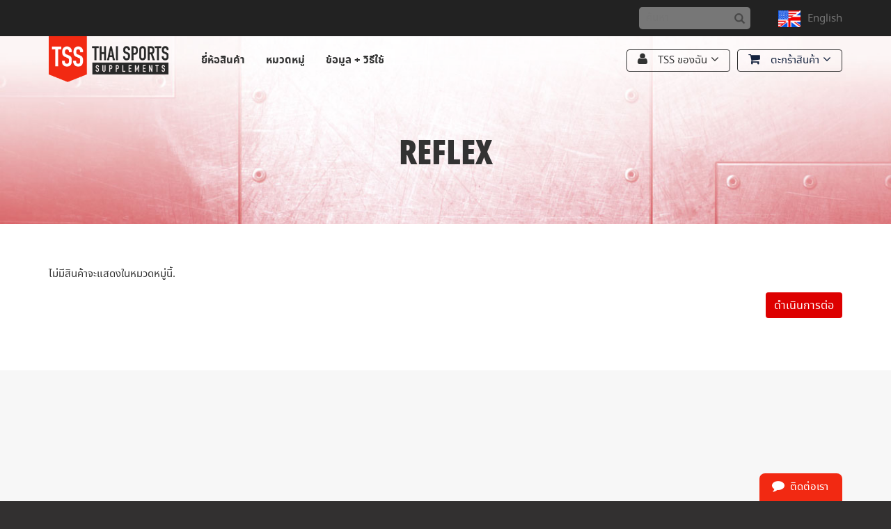

--- FILE ---
content_type: text/html; charset=utf-8
request_url: https://www.thaisupplements.com/index.php?route=product/category&path=1_19_16_27
body_size: 16989
content:
<!DOCTYPE html>
<!--[if IE 8 ]><html dir="ltr" lang="th" class="ie8"><![endif]-->
<!--[if IE 9 ]><html dir="ltr" lang="th" class="ie9"><![endif]-->
<!--[if (gt IE 9)|!(IE)]><!-->
<html dir="ltr" lang="th">
<!--<![endif]-->
<head>
<meta charset="UTF-8" />
<meta name="viewport" content="width=device-width, initial-scale=1.0, maximum-scale=1.0, user-scalable=no" />
<meta http-equiv="X-UA-Compatible" content="IE=edge" />
<title>whey, WheyProtein, Protein - Thai Sports Supplements</title>
<base href="https://www.thaisupplements.com/" />
<script src="catalog/view/javascript/jquery/jquery-2.1.1.min.js" type="text/javascript"></script>
<link href="catalog/view/javascript/bootstrap/css/bootstrap.min.css" rel="stylesheet" type="text/css" />
<script src="catalog/view/javascript/bootstrap/js/bootstrap.min.js" type="text/javascript"></script>
<link href="catalog/view/javascript/font-awesome/css/font-awesome.min.css" rel="stylesheet" type="text/css" />
<link href="catalog/view/theme/tss/stylesheet/stylesheet.css?v=20200109001" rel="stylesheet" type="text/css" />
<link href="catalog/view/javascript/jquery/owl-carousel/owl.carousel.css" type="text/css" rel="stylesheet" media="screen" />
<link href="catalog/view/javascript/jquery/owl-carousel/owl.transitions.css" type="text/css" rel="stylesheet" media="screen" />
<script src="catalog/view/javascript/common_custom.js?v=20190226001" type="text/javascript"></script>
<link href="https://www.thaisupplements.com/index.php?route=product/category&amp;path=27" rel="canonical" />
<link href="https://www.thaisupplements.com/image/catalog/GFX/favicon-200.png" rel="icon" />
<script src="catalog/view/javascript/jquery/owl-carousel/owl.carousel.min.js" type="text/javascript"></script>
<!-- Google Analytics -->
<script>
(function(i,s,o,g,r,a,m){i['GoogleAnalyticsObject']=r;i[r]=i[r]||function(){
(i[r].q=i[r].q||[]).push(arguments)},i[r].l=1*new Date();a=s.createElement(o),
m=s.getElementsByTagName(o)[0];a.async=1;a.src=g;m.parentNode.insertBefore(a,m)
})(window,document,'script','https://www.google-analytics.com/analytics.js','ga');
ga('create', 'UA-47913167-1', 'thaisupplements.com');
ga('send', 'pageview');
</script>
<!-- End Google Analytics -->

<!-- Google Tag Manager -->
<script>(function(w,d,s,l,i){w[l]=w[l]||[];w[l].push({'gtm.start':
new Date().getTime(),event:'gtm.js'});var f=d.getElementsByTagName(s)[0],
j=d.createElement(s),dl=l!='dataLayer'?'&l='+l:'';j.async=true;j.src=
'https://www.googletagmanager.com/gtm.js?id='+i+dl;f.parentNode.insertBefore(j,f);
})(window,document,'script','dataLayer','GTM-WPXB4ZN');</script>
<!-- End Google Tag Manager -->
<style>
#dtmdd3 .col-md-6.text-center ul { display: none; }
#dtmdd3 .col-md-6.text-center table { display: none; }
</style>
<meta property="og:title" content="whey, WheyProtein, Protein" />
<meta property="og:url" content="https://www.thaisupplements.com/index.php?route=product/category&amp;path=27" />
<meta property="og:locale" content="th_TH" />
<meta property="og:locale:alternate" content="en_US" />
<meta property="og:site_name" content="Thai Sports Supplements" />
<meta property="og:type" content="article:section" />
<meta property="og:image" content="https://www.thaisupplements.com/catalog/view/theme/tss/image/og_image.jpg" />
</head>
<body class="product-category-1_19_16_27"><div id="stt"></div>
<header><div id="header">

	
	<div id="responsivebar">
		<div id="topbar">
			<div class="container"><div style="margin-top:10px"><table class="full-width">
				<tr><td class="full-width"><div id="topbar-seachbar"><div class="ml-search-form"><form name="ssearchform" action="/index.php" method="get"><table style="width:100%"><tr>
	<td style="width:100%"><input type="hidden" name="route" value="product/search" /><div id="search"><input type="text" name="search" value="" placeholder="ค้นหา" class="ml-search-field" /></div></td>
	<td><input type="submit" value="" class="ml-submit-button hover-opacity" /></td>
</tr></table></form></div>
</div></td>
				<td><div id="topbar-languageswitch"><form action="https://www.thaisupplements.com/index.php?route=common/language/language" method="post" enctype="multipart/form-data" name="form-language" id="form-language"><input type="hidden" name="redirect" value="https://www.thaisupplements.com/index.php?route=product/category&amp;path=1_19_16_27" /><input type="hidden" name="code" value="" />

<button type="button" name="en-gb" class="language-select language-switch-button active" style="background-image:url('/catalog/view/theme/tss/image/flag_en.png')">English</button>

</form>
</div></td></tr>
			</table></div></div>
		</div>
		<nav class="noselect">

			<div id="topbarmenuwrapper">
				<div id="topbarmenu">
					<div class="container"><div style="height:70px"><table style="width:100%"><tr>
						<td><div id="mobilemenubutton"><img src="/catalog/view/theme/tss/image/icon_menu_black_001.png" style="width:24px;height:24px;border:0;display:block" alt="" /></div></td>
						<td class="topbarmenu-logo-cell">
							<div class="desktoponly"><a href="/" class="dekstoppulldowns-clear"><img src="catalog/view/theme/tss/image/tss-header-logo.png" alt="" /></a></div>
							<div class="mobileonly"><a href="/"><img src="catalog/view/theme/tss/image/tss-header-logo-icon.png" alt="" /></a></div>
						</td>
						<td class="topbarmenu-menu-cell"><ul class="settingsaccount-clear">

																					<li><a class="menubutton settingsaccount-clear menudd-available" href="/" data-menudd="#dtmdd1">ยี่ห้อสินค้า</a></li>
							
																																										<li><a class="menubutton settingsaccount-clear menudd-available" href="https://www.thaisupplements.com/categories" data-menudd="#dtmdd2">หมวดหมู่</a></li>
																								
																					<li><a class="menubutton settingsaccount-clear menudd-available" href="/" data-menudd="#dtmdd3">ข้อมูล + วิธีใช้</a></li>
							
														<!-- <li><a class="menubutton settingsaccount-clear menudd-available" href="#" data-menudd="#dtmddmore">More</a></li> -->
						</ul></td>

						<td><a id="header-account-button" class="settings-trigger dekstoppulldowns-clear" href="https://www.thaisupplements.com/index.php?route=account/login"><i class="fa fa-user" aria-hidden="true"></i><span class="header-button-text-wrapper">TSS ของฉัน</span><i class="fa fa-angle-down desktoponly header-button-pulldown" aria-hidden="true"></i></a></td>
						<td><a id="header-cart-button" class="cart-trigger dekstoppulldowns-clear" href="https://www.thaisupplements.com/index.php?route=checkout/cart"><i class="fa fa-shopping-cart" aria-hidden="true"></i><span class="header-button-text-wrapper">ตะกร้าสินค้า</span><i class="fa fa-angle-down desktoponly header-button-pulldown" aria-hidden="true"></i><span id="cart-itemcount-wrapper"><span id="cart-itemcount">0</span></span></a></td>
					</tr></table></div></div>
				</div>
			</div>

			<div id="mobile-pulldown">
				<nav>
					<div id="mobilemenu">
						<div class="container" style="padding:0"><ul><li class="dtmdd-mobile-menu-main-toggle" data-menudd="#mobdd1"><span class="no-user-select">ยี่ห้อสินค้า</span></li></ul>
<div id="mobdd1" class="mobdd" style="display:none"><div style="padding:30px 30px 0 30px;background-color:#ccc"><div class="row"><div class="col-sm-4 col-xs-4"><a href="/index.php?route=product/manufacturer/info&amp;manufacturer_id=11" title="Matakana"><div class="brandbox"><div style="padding-bottom:100%;background-image:url('/image/catalog/Brand/MSF Logo with Leaf.png');background-repeat:no-repeat;background-size:contain;background-position:center center"></div></div></a><div class="spacer"></div></div>
<div class="col-sm-4 col-xs-4"><a href="/index.php?route=product/manufacturer/info&amp;manufacturer_id=8" title="Musashi"><div class="brandbox"><div style="padding-bottom:100%;background-image:url('/image/catalog/Logos/Musashi The Way Vertical Logo - Primary FB-300dpi.png');background-repeat:no-repeat;background-size:contain;background-position:center center"></div></div></a><div class="spacer"></div></div>
<div class="row-clear"></div></div></div></div>
<ul><li class="dtmdd-mobile-menu-main-toggle" data-menudd="#mobdd2"><span class="no-user-select">หมวดหมู่</span></li></ul>
<div id="mobdd2" class="mobdd" style="display:none"><ul><li class="dtmdd-mobile-menu-sub-title">Categories</li></ul><ul>
<li class="dtmdd-mobile-menu-sub-link"><a draggable="false" href="https://www.thaisupplements.com/index.php?route=product/category&amp;path=1_19_35"><span class="no-user-select">Organic Superfoods</span></a></li>
<li class="dtmdd-mobile-menu-sub-link"><a draggable="false" href="https://www.thaisupplements.com/index.php?route=product/category&amp;path=1_19_16"><span class="no-user-select">โปรตีนผง</span></a></li>
<li class="dtmdd-mobile-menu-sub-link"><a draggable="false" href="https://www.thaisupplements.com/index.php?route=product/category&amp;path=1_19_4"><span class="no-user-select">แคปซูล</span></a></li>
<li class="dtmdd-mobile-menu-sub-link"><a draggable="false" href="https://www.thaisupplements.com/index.php?route=product/category&amp;path=1_19_5"><span class="no-user-select">Informed Sport</span></a></li>
<li class="dtmdd-mobile-menu-sub-link"><a draggable="false" href="https://www.thaisupplements.com/index.php?route=product/category&amp;path=1_19_6"><span class="no-user-select">อาหารเสริมและกรดอะมิโน เพื่อเพิ่มประสิทธิภาพการออกกำลังกาย</span></a></li>
<li class="dtmdd-mobile-menu-sub-link"><a draggable="false" href="https://www.thaisupplements.com/index.php?route=product/category&amp;path=1_19_8"><span class="no-user-select">โปรตีนแท่ง</span></a></li>
</ul>
</div>
<ul><li class="dtmdd-mobile-menu-main-toggle" data-menudd="#mobdd3"><span class="no-user-select">ข้อมูล + วิธีใช้</span></li></ul>
<div id="mobdd3" class="mobdd" style="display:none"><ul><li class="dtmdd-mobile-menu-sub-title">ข้อมูล + วิธีใช้</li></ul>
<ul><li class="dtmdd-mobile-menu-sub-link"><a draggable="false" href="https://www.thaisupplements.com/about-us"><span class="no-user-select">เกี่ยวกับเรา</span></a></li>
<li class="dtmdd-mobile-menu-sub-link"><a draggable="false" href="https://www.thaisupplements.com/delivery"><span class="no-user-select">รายละเอียดบัญชีธนาคาร</span></a></li>
<li class="dtmdd-mobile-menu-sub-link"><a draggable="false" href="https://www.thaisupplements.com/faq"><span class="no-user-select">FAQ</span></a></li>
<li class="dtmdd-mobile-menu-sub-link"><a draggable="false" href="https://www.thaisupplements.com/privacy"><span class="no-user-select">นโยบายความเป็นส่วนตัว</span></a></li>
<li class="dtmdd-mobile-menu-sub-link"><a draggable="false" href="https://www.thaisupplements.com/where-to-buy"><span class="no-user-select">ร้านตัวแทนจำหน่าย</span></a></li>
<li class="dtmdd-mobile-menu-sub-link"><a draggable="false" href="https://www.thaisupplements.com/terms"><span class="no-user-select">ข้อกำหนดและเงื่อนไข</span></a></li>
<li class="dtmdd-mobile-menu-sub-link"><a draggable="false" href="https://www.thaisupplements.com/how-to-order"><span class="no-user-select">วิธีการสั่งซื้อ</span></a></li>
<li class="dtmdd-mobile-menu-sub-link"><a draggable="false" href="/index.php?route=news/news"><span class="no-user-select">ข่าว</span></a></li>
<li class="dtmdd-mobile-menu-sub-link"><a draggable="false" href="https://www.thaisupplements.com/index.php?route=information/contact"><span class="no-user-select">ติดต่อเรา</span></a></li>
</ul></div>
</div>
					</div>
				</nav>
			</div>

			<div id="cart-pulldown" class="hidden-sm hidden-xs">
				<div class="container"><div style="max-width:400px;margin:0 0 0 auto;height:0;position:relative">
					<div class="movingspace"></div>
					<div id="cart"><ul>
    <li style="width:100%"><div style="text-align:right;margin:2px 8px 0 0"><i class="fa fa-times" id="cart-close-button" onclick="hide_minicart()" aria-hidden="true"></i></div></li>
        <li style="width:100%"><p style="text-align:center">รถเข็นของคุณว่างเปล่า!</p></li>
    </ul></div>
				</div></div>
			</div>
			
			<div id="settings-pulldown" class="hidden-sm hidden-xs">
				<div class="container"><div style="max-width:400px;margin:0 0 0 auto;height:0;position:relative">
					<div class="movingspace"></div>
					<div id="settings-container">
						<ul>
							<li><div style="text-align:right;margin:2px 8px 0 0"><i class="fa fa-times" id="settings-close-button" onclick="hide_settings()" aria-hidden="true"></i></div></li>
										        		
										        		
							<li><div style="padding:0 10px 10px 10px;color:#666;margin-top:-15px"><div style="font-weight:bold;text-align:center">ยินดีต้อนรับ, Guest</div>
</div></li>
			        		
										        		
														<li><div style="padding:10px 10px 10px 10px"><div class="row">
							   	   <div class="col-sm-6"><a href="https://www.thaisupplements.com/index.php?route=account/login" class="nl-action-button nl-action-red nl-action-block">เข้าสู่ระบบ</a></div>
							   	   <div class="col-sm-6"><a href="https://www.thaisupplements.com/index.php?route=account/register" class="nl-action-button nl-action-gray nl-action-block">ลงทะเบียน</a></div>
							</div></div></li>
										
						</ul>
					</div>
				</div></div>
			</div>

		</nav>
	</div>

	<div id="desktop-pulldowns">
		<nav>
			<div id="dtmdd1" class="dtmdd-menu dtmdd-menu-bg-001"><div class="container">
<div class="spacer"></div>
<div class="row"><div class="col-md-2"><a href="/index.php?route=product/manufacturer/info&amp;manufacturer_id=11" title="Matakana"><div class="brandbox"><div style="padding-bottom:100%;background-image:url('/image/catalog/Brand/MSF Logo with Leaf.png');background-repeat:no-repeat;background-size:contain;background-position:center center"></div></div></a><div class="spacer"></div></div>
<div class="col-md-2"><a href="/index.php?route=product/manufacturer/info&amp;manufacturer_id=8" title="Musashi"><div class="brandbox"><div style="padding-bottom:100%;background-image:url('/image/catalog/Logos/Musashi The Way Vertical Logo - Primary FB-300dpi.png');background-repeat:no-repeat;background-size:contain;background-position:center center"></div></div></a><div class="spacer"></div></div>
</div>
</div></div>
<div id="dtmdd2" class="dtmdd-menu dtmdd-menu-bg-002"><div class="container"><div class="row"><div class="col-md-6"><div class="spacer"></div>
<div class="dtmdd-desktop-cat-List"><ul>
<li class="dtmdd-menu-title-bar">Categories</li>
<li><a href="https://www.thaisupplements.com/index.php?route=product/category&amp;path=1_19_35">Organic Superfoods</a></li>
<li><a href="https://www.thaisupplements.com/index.php?route=product/category&amp;path=1_19_16">โปรตีนผง</a></li>
<li><a href="https://www.thaisupplements.com/index.php?route=product/category&amp;path=1_19_4">แคปซูล</a></li>
<li><a href="https://www.thaisupplements.com/index.php?route=product/category&amp;path=1_19_5">Informed Sport</a></li>
<li><a href="https://www.thaisupplements.com/index.php?route=product/category&amp;path=1_19_6">อาหารเสริมและกรดอะมิโน เพื่อเพิ่มประสิทธิภาพการออกกำลังกาย</a></li>
<li><a href="https://www.thaisupplements.com/index.php?route=product/category&amp;path=1_19_8">โปรตีนแท่ง</a></li>
</ul></div>
<div class="spacer"></div></div>
<div class="col-md-6"><img src="/catalog/view/theme/tss/image/tss-image-001.jpg" style="width:100%;height:auto;display:block" class="no-user-select" alt="" /></div>
</div></div></div>
<div id="dtmdd3" class="dtmdd-menu dtmdd-menu-bg-001"><div class="container"><div class="row"><div class="col-md-6"><div class="spacer"></div>
<div style="width:75%;margin:0 auto"><ul style="margin-top:-10px">
<li class="dtmdd-menu-title-bar">ข้อมูล + วิธีใช้</li>
<li><a href="https://www.thaisupplements.com/about-us">เกี่ยวกับเรา</a></li>
<li><a href="https://www.thaisupplements.com/delivery">รายละเอียดบัญชีธนาคาร</a></li>
<li><a href="https://www.thaisupplements.com/faq">FAQ</a></li>
<li><a href="https://www.thaisupplements.com/privacy">นโยบายความเป็นส่วนตัว</a></li>
<li><a href="https://www.thaisupplements.com/where-to-buy">ร้านตัวแทนจำหน่าย</a></li>
<li><a href="https://www.thaisupplements.com/terms">ข้อกำหนดและเงื่อนไข</a></li>
<li><a href="https://www.thaisupplements.com/how-to-order">วิธีการสั่งซื้อ</a></li>
<li><a href="/index.php?route=news/news">ข่าว</a></li>
<li><a href="https://www.thaisupplements.com/index.php?route=information/contact">ติดต่อเรา</a></li>
</ul></div><div class="spacer"></div></div>
<div class="col-md-6 text-center"><div class="spacer"></div><ul style="margin-top:-10px"><li class="dtmdd-menu-title-bar">Free Downloads</li></ul>
<table style="width:440px;table-layout:fixed;margin:0 auto"><tr style="text-align:center"><td><div><a href="/" class="reduceopacitywhenhover"><img src="/catalog/view/theme/tss/image/book-of-bulk.png" alt="" /></a></div>
<div class="spacer-half"></div></td>
<td><div><a href="/" class="reduceopacitywhenhover"><img src="/catalog/view/theme/tss/image/all-about-whey-protein.png" alt="" /></a></div>
<div class="spacer-half"></div></td></tr>
<tr style="text-align:center"><td><div><a href="/" class="reduceopacitywhenhover"><img src="/catalog/view/theme/tss/image/musashi-products-price-list.png" alt="" /></a></div>
<div class="spacer-half"></div></td>
<td><div><a href="/" class="reduceopacitywhenhover"><img src="/catalog/view/theme/tss/image/reflex-price-list.png" alt="" /></a></div></td></tr></table>
</div>
</div></div></div>
<div id="dtmddmore" class="dtmdd-menu">
	<div class="container">
		<div class="row">
			<div class="col-md-6">
				<div class="spacer"></div>
				<ul id="dtmdd-more-list"></ul>
				<div class="spacer"></div>
			</div>
			<div class="col-md-6">
			</div>
		</div>
	</div>
</div>
		</nav>
	</div>

	<div id="alert-message-box">
		<div class="container"><div id="alert_message-box-container">
			<div id="alert-message-box-text">Loading message...</div>
			<div id="alert-message-box-close-button"><i class="fa fa-times" aria-hidden="true"></i></div>
		</div></div>
	</div>

</div></header>

<!-- mobile menu original location -->

<div id="bg" class="hidden-sm hidden-md hidden-lg"></div>
<div id="bgcontact"></div>
<div id="bgwide" class="hidden-xs"></div>
<main><div id="main">
<div class="headerbarheight"></div>
<div id="alert-message-box-spacer" class="active"><div id="alert-message-box-height"></div></div>
<div class="title-header-wrapper">
	<div class="title-header-container">
		<div class="title-header-content">
			<span class="block">Reflex</span>
		</div>
	</div>
</div>


<div class="product-index-wrapper"><div class="product-index-content"><div class="container">
  <div class="spacer-double"></div>
  <div id="content">        
        <p>ไม่มีสินค้าจะแสดงในหมวดหมู่นี้.</p>
    <div class="buttons">
      <div class="pull-right"><a href="https://www.thaisupplements.com/index.php?route=common/home" class="btn btn-primary">ดำเนินการต่อ</a></div>
	  <div style="clear:both"></div>
    </div>
    <div class="spacer-double"></div>
    
  </div>
  </div>
</div></div>
</div></main>
<footer><div id="footer">

	<div class="spacer-double"></div>

	<div id="footertext"><div class="container">
		<div class="row">
		    <div class="col-sm-3">

				<div class="footerlogo"><a href="/"><img src="catalog/view/theme/tss/image/tss-header-logo.png" alt="" /></a></div>
				<div class="spacer"></div>

				<strong>Thai Sports Supplements</strong><br>
								<address style="margin:0">
				235/16 Soi Sukhumvit 31 (Sawasdee)<br />
 Sukhumvit  Road <br />
 Klongton-Nua, Wattana<br />
 Bangkok 10110<br />
 THAILAND				</address>
				
				<div class="spacer"></div>
				<div id="footersocial"><ul>
					<li><a href="https://www.facebook.com/thailandmusashi/" class="reduceopacitywhenhover"><img src="catalog/view/theme/tss/image/icon_facebook_black_001.png" alt="Facebook" title="Facebook" /></a></li>
					<li><a href="https://www.instagram.com/thaisportssupplements/" class="reduceopacitywhenhover"><img src="catalog/view/theme/tss/image/icon_instagram_black_001.png" alt="Instagram" title="Instagram" /></a></li>
					<li><a href="https://line.me/ti/p/~thaisports16" class="reduceopacitywhenhover"><img src="catalog/view/theme/tss/image/icon_line_black_001.png" alt="LINE" title="LINE" /></a></li>
				</ul></div>

				<div class="spacer"></div>

			</div>

			<div class="col-sm-3">

				<div class="footertitle">ผลิตภัณฑ์</div>
				<div class="spacer"></div>
				<a href="https://www.thaisupplements.com/index.php?route=product/category&amp;path=19_35">Organic Superfoods</a><br>
<a href="https://www.thaisupplements.com/index.php?route=product/category&amp;path=19_16">โปรตีนผง</a><br>
<a href="https://www.thaisupplements.com/index.php?route=product/category&amp;path=19_4">แคปซูล</a><br>
<a href="https://www.thaisupplements.com/index.php?route=product/category&amp;path=19_5">Informed Sport</a><br>
<a href="https://www.thaisupplements.com/index.php?route=product/category&amp;path=19_6">อาหารเสริมและกรดอะมิโน เพื่อเพิ่มประสิทธิภาพการออกกำลังกาย</a><br>
<a href="https://www.thaisupplements.com/index.php?route=product/category&amp;path=19_8">โปรตีนแท่ง</a><br>

				<div class="spacer"></div>

			</div>

		    <div class="col-sm-3">

				<div class="footertitle">ข้อมูล</div>
				<div class="spacer"></div>
								<a href="https://www.thaisupplements.com/about-us">เกี่ยวกับเรา</a><br>
								<a href="https://www.thaisupplements.com/delivery">รายละเอียดบัญชีธนาคาร</a><br>
								<a href="https://www.thaisupplements.com/faq">FAQ</a><br>
								<a href="https://www.thaisupplements.com/privacy">นโยบายความเป็นส่วนตัว</a><br>
								<a href="https://www.thaisupplements.com/where-to-buy">ร้านตัวแทนจำหน่าย</a><br>
								<a href="https://www.thaisupplements.com/terms">ข้อกำหนดและเงื่อนไข</a><br>
								<a href="https://www.thaisupplements.com/how-to-order">วิธีการสั่งซื้อ</a><br>
								<a href="/index.php?route=news/news">ข่าว</a><br>
				<a href="https://www.thaisupplements.com/index.php?route=information/contact">ติดต่อเรา</a>

				<div class="spacer"></div>

			</div>

		    <div class="col-sm-3">

				<div class="footertitle">จดหมายข่าว</div>
				<div class="spacer"></div>
				<div>สมัครรับจดหมายข่าวของเราเพื่อรับข่าวสารล่าสุดและโปรโมชั่นพิเศษ</div>
				<div class="spacer"></div>
				<div><a class="tss-button tss-button-black" href="https://visitor.r20.constantcontact.com/d.jsp?llr=olhlflcab&p=oi&m=1102033821038&sit=7c95zzddb&f=b4861db6-ff13-4ab8-a3d4-c5c5949eb3d4" target="_blank">สมัครสมาชิก</a></div>

				<div class="spacer"></div>

			</div>

		</div>
	</div></div>

	<div class="spacer-double"></div>

	<div id="footercopy">
		<div class="container">
			<div class="spacer"></div>
			<div id="footercopy"><small>Copyright &copy; 2026 Thai Sports Supplements Co., Ltd. All&nbsp;rights&nbsp;reserved. TSS and Thai Sports Supplements are a trademark of Thai Sports Supplements Co., Ltd.</small></div>
			<div class="spacer-double"></div>
		</div>
	</div>

</div></footer>
<div id="contactusform-wrapper"><div id="contactusform">
	<div class="container"><div id="contactformtitle-wrapper">
		<div id="contactformtitle" class="noselect"><i class="fa fa-comment" aria-hidden="true"></i> &nbsp;ติดต่อเรา</div>
		<!-- <a href="#stt" id="scrolltotop"><div></div></a> -->
	</div></div>
	<div id="contactformcontent"><div class="container">
		<div class="desktoponly"><div class="spacer"></div></div>
		<div class="spacer"></div>
		<div class="row">
			<div class="col-md-6">
    			<table style="width:100%"><tr style="vertical-align:top"><td><a href="https://line.me/ti/p/~thaisports16"><img src="/catalog/view/theme/tss/image/color_icon_line_001.png" style="width:24px;height:auto;border:0;display:inline-block;margin-right:15px" alt="" /></a></td>
					<td style="width:100%"><a href="https://line.me/ti/p/~thaisports16"><strong>LINE</strong><br>thaisports16</a></td></tr></table>
    			<br>
    			<table style="width:100%"><tr style="vertical-align:top"><td><a href="https://m.me/thailandmusashi"><img src="/catalog/view/theme/tss/image/color_icon_messenger_001.png" style="width:24px;height:auto;border:0;display:inline-block;margin-right:15px" alt="" /></a></td>
					<td style="width:100%"><a href="https://m.me/thailandmusashi"><strong>Messenger</strong><br>
					@thailandmusashi</a></td></tr></table>
    			<br>
    			<table style="width:100%"><tr style="vertical-align:top"><td><a href="mailto:info@thaisupplements.com?subject=Thai+Sports+Supplements"><img src="/catalog/view/theme/tss/image/color_icon_email_001.png" style="width:24px;height:auto;border:0;display:inline-block;margin-right:15px" alt="" /></a></td>
					<td style="width:100%"><a href="mailto:info@thaisupplements.com?subject=Thai+Sports+Supplements"><strong>อีเมล</strong><br>
						info@thaisupplements.com</a></td></tr></table>
    			<br>
    			<table style="width:100%"><tr style="vertical-align:top"><td><a href="tel:+6620706334"><img src="/catalog/view/theme/tss/image/color_icon_phone_001.png" style="width:24px;height:auto;border:0;display:inline-block;margin-right:15px" alt="" /></a></td>
					<td style="width:100%"><a href="tel:+6620706334"><strong>โทร</strong><br>
						02-070 6334</a></td></tr></table>
		  		<div class="spacer"></div>
			</div>
	    	<div class="col-md-6 hidden-sm hidden-xs">
				<div><a href="https://line.me/ti/p/~thaisports16"><img src="[data-uri]"
					style="width:166px;height:166px;border:0;display:inline-block" alt="LINE"></a></div>
				<div class="spacer"></div>
				<div>สแกนโค้ด QR ด้วยแอป LINE เพื่อติดต่อ</div>
				<div class="spacer"></div>
			</div>
		</div>
		<div class="spacer-double"></div>
	</div></div>
</div></div>
<script type="text/javascript" src="catalog/view/theme/tss/js/tss.js?v=20190226001"></script>
</body></html>


--- FILE ---
content_type: text/css; charset=UTF-8
request_url: https://www.thaisupplements.com/catalog/view/theme/tss/stylesheet/stylesheet.css?v=20200109001
body_size: 12856
content:
@font-face {
    font-family: 'Noto Sans Thai';
    src: url('../fonts/notosansthai-regular-webfont.eot');
    src: url('../fonts/notosansthai-regular-webfont.eot?#iefix') format('embedded-opentype'),
         url('../fonts/notosansthai-regular-webfont.woff2') format('woff2'),
         url('../fonts/notosansthai-regular-webfont.woff') format('woff'),
         url('../fonts/notosansthai-regular-webfont.ttf') format('truetype');
    font-weight: 400;
    font-style: normal;
}

@font-face {
    font-family: 'Noto Sans Thai';
    src: url('../fonts/notosansthai-bold-webfont.eot');
    src: url('../fonts/notosansthai-bold-webfont.eot?#iefix') format('embedded-opentype'),
         url('../fonts/notosansthai-bold-webfont.woff2') format('woff2'),
         url('../fonts/notosansthai-bold-webfont.woff') format('woff'),
         url('../fonts/notosansthai-bold-webfont.ttf') format('truetype');
    font-weight: 700;
    font-style: normal;
}

@font-face {
    font-family: 'Noto Sans Thai Black';
    src: url('../fonts/notosansthai-extracondensedblack-webfont.eot');
    src: url('../fonts/notosansthai-extracondensedblack-webfont.eot?#iefix') format('embedded-opentype'),
         url('../fonts/notosansthai-extracondensedblack-webfont.woff2') format('woff2'),
         url('../fonts/notosansthai-extracondensedblack-webfont.woff') format('woff'),
         url('../fonts/notosansthai-extracondensedblack-webfont.ttf') format('truetype');
    font-weight: 800;
    font-style: normal;
}

@font-face {
    font-family: 'Noto Sans';
    src: url('../fonts/notosans-regular-webfont.eot');
    src: url('../fonts/notosans-regular-webfont.eot?#iefix') format('embedded-opentype'),
         url('../fonts/notosans-regular-webfont.woff2') format('woff2'),
         url('../fonts/notosans-regular-webfont.woff') format('woff'),
         url('../fonts/notosans-regular-webfont.ttf') format('truetype');
    font-weight: 400;
    font-style: normal;
}

@font-face {
    font-family: 'Noto Sans';
    src: url('../fonts/notosans-bold-webfont.eot');
    src: url('../fonts/notosans-bold-webfont.eot?#iefix') format('embedded-opentype'),
         url('../fonts/notosans-bold-webfont.woff2') format('woff2'),
         url('../fonts/notosans-bold-webfont.woff') format('woff'),
         url('../fonts/notosans-bold-webfont.ttf') format('truetype');
    font-weight: 700;
    font-style: normal;
}

@font-face {
    font-family: 'Noto Sans Black';
    src: url('../fonts/notosans-extracondensedblack-webfont.eot');
    src: url('../fonts/notosans-extracondensedblack-webfont.eot?#iefix') format('embedded-opentype'),
         url('../fonts/notosans-extracondensedblack-webfont.woff2') format('woff2'),
         url('../fonts/notosans-extracondensedblack-webfont.woff') format('woff'),
         url('../fonts/notosans-extracondensedblack-webfont.ttf') format('truetype');
    font-weight: 800;
    font-style: normal;
}


body {
	font-family: 'Noto Sans Thai', 'Noto Sans', 'Helvetica Neue', helvetica, sans-serif;
	color: #333;
	background-color: #323030;
	font-size: 15px;
	line-height: 23px;
	width: 100%;
}

::-moz-focus-inner { border: 0; }

* {
	outline: 0 none !important;
}

td {
	padding: 0;
	margin: 0;
}
.full-width {
	width: 100%;
}

main,
#main {
	background-color: #f7f7f7;
	min-height: 720px;
}

button {
	text-transform: uppercase;
}


.noselect {
  -webkit-touch-callout: none; /* iOS Safari */
    -webkit-user-select: none; /* Safari */
       -moz-user-select: none; /* Firefox */
        -ms-user-select: none; /* Internet Explorer/Edge */
            user-select: none; /* Non-prefixed version */
}


.textbold,
.boldtext {
	font-weight: bold;
}
.textblack,
.blacktext {
	font-weight: bold;
	font-size: 125%;
}
.text-black {
	color: #333;
}

table {
	border-collapse: collapse;
	border-spacing: 0;
	margin: 0;
	padding: 0;
}
th, td {
	margin: 0;
	padding: 0;
	vertical-align: top;
}


h1, h2, h3, h4, h5, h6 {
	text-transform: uppercase;
	color: #333;
}
h1, h2 {
	font-weight: 700;
}


h2.seperatortitle {
	width: 100%;
	text-align: center;
	border-bottom: 1px solid #ddd;
	line-height: 0.1em;
	margin: 10px 0 50px 0;
} 
h2.seperatortitle span { 
	color:#ddd;
    background:#fff; 
    padding:0 10px; 
}


.textarea-resizeverticalonly {
	resize:vertical;
}


.commonfont {
	/* font-family:'Helvetica Neue', helvetica, sans-serif; */
}


.producttitle {
	font-family: 'Noto Sans Thai Black', 'Noto Sans Black', 'Helvetica Neue', helvetica, sans-serif;
	font-size: 48px;
	line-height: 42px;
	font-weight: 800;
	text-transform: uppercase;
	color: #333;
}
.product-thumb .producttitle {
	font-size: 22px;
	line-height: 24px;
	margin: 20px -10px 7px -10px;
	color: #333;
}


/* default font size */
.fa {
	font-size:18px;
}


.spacer {
	height:30px;
	display:block;
}
.spacer-half {
	height:15px;
	display:block;
}
.spacer-double {
	height:60px;
	display:block;
}


/* Override the bootstrap defaults */
h1 {
	font-size: 33px;
}
h2 {
	font-size: 27px;
	line-height:36px;
}
h3 {
	font-size: 21px;
}
h4 {
	font-size: 15px;
}
h5 {
	font-size: 12px;
}
h6 {
	font-size: 10.2px;
}


a:focus,
a:visited,
a {
	color: #15233f;
	text-decoration: none;
}
a:active,
a:hover {
	color: #37455f;
	text-decoration: underline;
}


legend {
	font-size: 18px;
	padding: 7px 0px
}
label {
	font-size: 12px;
	font-weight: normal;
}
select.form-control, textarea.form-control, input[type="text"].form-control, input[type="password"].form-control, input[type="datetime"].form-control, input[type="datetime-local"].form-control, input[type="date"].form-control, input[type="month"].form-control, input[type="time"].form-control, input[type="week"].form-control, input[type="number"].form-control, input[type="email"].form-control, input[type="url"].form-control, input[type="search"].form-control, input[type="tel"].form-control, input[type="color"].form-control {
	font-size: 12px;
}
.input-group input, .input-group select, .input-group .dropdown-menu, .input-group .popover {
	font-size: 12px;
}
.input-group .input-group-addon {
	font-size: 12px;
	height: 30px;
}
/* Fix some bootstrap issues */
span.hidden-xs, span.hidden-sm, span.hidden-md, span.hidden-lg {
	display: inline;
}

.nav-tabs {
	margin-bottom: 15px;
}
div.required .control-label:before {
	content: '* ';
	color: #F00;
	font-weight: bold;
}


/* Gradent to all drop down menus */
.dropdown-menu li > a:hover {
	text-decoration: none;
	color: #ffffff;
	background-color: #cc090f;
	background-image: linear-gradient(to bottom, #496215, #9d0a0f);
	background-repeat: repeat-x;
}


/* Overlay */
#bgwide,
#bgcontact,
#bg {
	visibility: hidden;
	z-index: 5;
	position: fixed; 
	top: 0;
	left: 0;
	background-color: black;
	width: 100%;
	height: 100%;
	margin: 0;
	padding: 0;
	opacity: 0;
	-webkit-transition: visibility .3s, opacity .3s ease-in-out;
	-moz-transition: visibility .3s, opacity .3s ease-in-out;
	transition: visibility .3s, opacity .3s ease-in-out;
}
#bgcontact {
	z-index: 998;
}
#bgwide.active,
.contact-section-active #bgcontact,
#bg.active {
	visibility: visible;
	opacity: 0.25;
}


.equalmeasure {
	position: absolute;
	/* background-color: rgba(255,255,255,0.9); */
	background: transparent url('/catalog/view/theme/tss/image/captionfade-004.png') repeat-x center top;
	width: 100%;
	left: 0;
	bottom: 0;
	padding: 5px 10px 0 10px;
	-webkit-box-sizing: border-box;
	-moz-box-sizing: border-box;
	box-sizing: border-box;
}
.equalheight {
	position: relative;
	/* height: 94px; */
	height: 68px;
	margin-bottom: 4px;
}


/* Account Bar */
#accountbar {
	height:0;
	line-height:40px;
	background-color:#474444;
	color:#ececec;
	-webkit-transition: height .3s;
	-moz-transition: height .3s;
	transition: height .3s;
}
#accountbar a {
	color:#ececec;
	text-decoration:none;
	outline:none;
}
#accountbar.active {
	display:block;
	height:40px;
}


.hover-opacity {
	opacity:0.6;
	/*
	-webkit-transition: opacity .3s ease-in-out;
	-moz-transition: opacity .3s ease-in-out;
	transition: opacity .3s ease-in-out;
	*/
}
.hover-opacity:hover {
	opacity:0.99;
}


.ml-search-form {
	background-color: #777;
	border-radius: 5px;
	overflow: hidden;
	max-width: 160px;
	-webkit-transition: all 0.2s;
	-moz-transition: all 0.2s;
	transition: all 0.2s;
}
.ml-search-form form {
	height: 32px;
	display: block;
	margin: 0;
	padding: 0;
}
#topbar .ml-search-form.active {
	background-color: #fff;
	max-width: 260px;
}
.ml-search-form .ml-search-field {
	border: 0;
	margin: 0;
	padding: 0 0 0 10px;
	color: #111;
	width: 100%;
	outline: none;
	background-color: transparent;
	-webkit-box-sizing: border-box;
	-moz-box-sizing: border-box;
	box-sizing: border-box;
	height: 32px;
	line-height: 32px;
}
.ml-search-form .ml-submit-button {
	height: 32px;
	width: 32px;
	border: 0;
	outline: none;
	background: transparent url('/catalog/view/theme/tss/image/icon_search_dark_001.png') no-repeat center center;
	background-size: contain;
}


/* Header Bar */
#header {
	position: fixed;
	top: 0;
	left: 0;
	z-index: 9;
	width: 100%;
}
.headerbarheight {
	height: 52px;
	display: block;
}
#settings-pulldown,
#cart-pulldown {
	font-size: 15px;
}


.notopmargin {
	margin-top: 0;
}
.nomargin {
	margin: 0;
}


.buy-button {
	padding: 0 20px;
	-webkit-box-sizing: border-box;
	-moz-box-sizing: border-box;
	box-sizing: border-box;
}
.buy-button .btn {
	width: 100%;
	max-width: 160px;
	color: #fff;
	background-color: #009900;
	font-weight: bold;
	border-radius: 4px;
	padding: 8px 12px 6.5px 12px;
	-webkit-transition: background 0.2s;
	-moz-transition: background 0.2s;
	transition: background 0.2s;
}
.buy-button .btn:active,
.buy-button .btn:hover {
	background-color: #11aa11 !important;
	color: #fff;
}


.op_table {
	width: 100%;
	background-color: #e7e7e7;
	color: #333;
}
.op_table h3,
.op_table h4,
.op_table .product-price-color {
	color: #f22e1d;
}
.op_hr, .op_tr {
	border-bottom: 1px solid #ccc;
}
.op_table tr td {
	vertical-align: middle; 
    padding: 10px;
}
.op_hr {
	line-height: 16px;
	color: #666;
}
.op_tr {
	-webkit-transition: background .2s ease-in-out;
	-moz-transition: background .2s ease-in-out;
	transition: background .2s ease-in-out;
	line-height: 21px;
}
.op_hr, .op_tr {
	font-size: 12px;
}
/*
.op_tr:hover {
	background-color: #26344f;
}
*/
/*
.op_tr img {
	cursor: pointer;
}
*/
.op_table h3,
.op_table h4,
.op_table .product-price-color {
	color: #333;
}


.op_box { }
.op_box_line {
	position: relative;
	border-bottom: 1px solid #ccc;
}
.op_box_image {
	position: absolute;
	top: 10px;
	left: 0px;
	width: 48px;
	height: 48px;
	background-repeat: no-repeat;
	background-size: contain;
	background-position: center center;
}
.op_box_main {
	margin-left: 68px;
	min-height: 68px;
	margin-bottom: 15px;
}
.op_box_header {
	background-color: #999;
	color: #fff;
	text-align: center;
	padding: 10px;
}
.op_box_order {
	position: relative;
}
.op_box_price {
	padding-top: 16px;
}
.op_box_buttons {
	position: absolute;
	top: 10px;
	right: 0;
}
.op_setquantity {
	height: 32px;
	width: 40px;
	line-height: 32px;
	padding-left: 5px;
	border: 1px solid #ccc;
	border-radius: 3px;
	color: #333;
	background-color: #fff;
	margin-right: 10px;
}
.op_box_clear {
	clear: both;
}
.op_box_options {
	margin-top: 4px;
	color: #999;
}


.qdpd-box {
	margin-top: 4px;
	cursor: pointer;
}
.qdpd-toggle {
	font-weight: bold;
}
.qdpd-box .qdpd-content {
	max-height: 0;
	overflow: hidden;
	padding-top: 4px;
    transition: max-height 0.5s ease;
}
.qdpd-box .qdpd-toggle-caret {
	transform: rotate(0deg);
	margin-right: 5px;
    transition: transform 0.3s ease;
}
.qdpd-box.active .qdpd-content {
	max-height: 200px;
}
.qdpd-box.active .qdpd-toggle-caret {
	transform: rotate(90deg);
}


.nl-addtocart-button {
	height: 32px;
	width: auto;
	display: inline-block;
	cursor: pointer;
	opacity: 1;
    transition: opacity 0.3s ease;
}
.nl-addtocart-button:hover {
	opacity: 0.75;
}
.nl-product-titdesc {
	padding-top: 40px;
}


.nl-row {
	margin-left: -40px;
}
.nl-row:after {
	content: '';
	display: block;
	clear: both;
}
.nl-col-left-8 {
	float: left;
	width: 60%;
}
.nl-col-right-4 {
	float: right;
	width: 40%;
}
.nl-col-left-8,
.nl-col-right-4 {
	padding: 0 0 0 40px;
	-webkit-box-sizing: border-box;
	-moz-box-sizing: border-box;
	box-sizing: border-box;
}
.row-clear {
	display: block;
	clear: both;
}

.brandbox {
	padding: 20px;
	background-color: #fff;
	opacity: 1;
    transition: transform 0.3s ease;
}
.brandbox:hover {
	transform: scale(1.1);
}
@media all and (max-width:767px) {
	.brandbox {
		padding: 5px;
	}
}

.whatsinheader {
	padding: 0 0 40px 0;
	-webkit-box-sizing: border-box;
	-moz-box-sizing: border-box;
	box-sizing: border-box;
	text-align: center;
	font-weight: bold;
}


#supfacts-img {
	width: 100%;
	max-width: 360px;
	height: auto;
	border: 1px solid #ddd;
}


/* Search */
#search {
	margin-bottom: 10px;
}
#search .input-lg {
	height: 40px;
	line-height: 20px;
	padding: 0 10px;
}
#search .btn-lg {
	font-size: 15px;
	line-height: 18px;
	padding: 10px 35px;
	text-shadow: 0 1px 0 #FFF;
}


/* Footer */
#footer {
	background-color: #efeeee;
	color: #333;
}
.footerlogo img {
	width: 100px;
	height: 38px;
	display: inline-block;
	border: 0;
}
.footerlogo {
	margin-bottom: -7px;
}
#footercopy {
	background-color: #222;
	color: #777;
	font-weight: 400;
	text-align: center;
}
#footertext a {
	color: #333;
	font-weight: 400;
	text-decoration: none;
}
#footertext a:hover {
	color: #d00;
	text-decoration: none;
}
.footertitle {
	color: #333;
	text-transform: uppercase;
	font-weight: 700;
	margin-bottom: 8px;
}
#footersocial ul {
	list-style: none;
	margin: 0 0 -8px 0;
	padding: 0;
	display: inline-block;
}
#footersocial ul li {
	margin: 0 16px 16px 0;
	padding: 0;
	display: inline-block;
}
#footersocial a {
	margin: 0;
	padding: 0;
	display: inline-block;
	cursor: pointer;
}
#footersocial img {
	width: 40px;
	height: 40px;
	display: inline-block;
}


/* Newsletter */
#nlsubscr {
	max-width:320px;
}
#nlsubscr input.nlemail {
	border-radius:5px 0 0 5px;
	border:0;
	height:40px;
	line-height:40px;
	padding-left:10px;
	background-color:#ddd;
	box-sizing:border-box;
	color:#000;
}
#nlsubscr input.nlbutton {
	border-radius:0 5px 5px 0;
	padding:0 10px;
	border:0;
	text-transform:uppercase;
	height:40px;
	line-height:40px;
	background-color:#496215;
	box-sizing:border-box;
	color:#fff;
}


/* Account Pulldown Styling */
.accountmenuitem {
	border-top:1px solid #ddd;
	color:#333 !important;
	display:block;
	padding:10px;
	text-decoration:none;
	-webkit-transition:background 0.3s ease-in-out;
	-moz-transition:background 0.3s ease-in-out;
	transition:background 0.3s ease-in-out;
}
.accountmenuitem:hover {
	color:#333 !important;
	background-color:#fff;
	text-decoration:none;
}


.no-user-select {
	pointer-events: none;
	-webkit-user-select: none;
	-khtml-user-select: none;
	-moz-user-select: none;
	user-select: none;
}

.dont-break-out {
	/*
	overflow-wrap: break-word;
	word-wrap: break-word;
	-ms-word-break: break-all;
	word-break: break-all;
	word-break: break-word;
	-ms-hyphens: auto;
	-moz-hyphens: auto;
	-webkit-hyphens: auto;
	hyphens: auto;
	*/
}


/* alert */
.alert {
	padding: 8px 14px 8px 14px;
}


/* breadcrumb */
.breadcrumb {
	display:none; /* Hide */
	margin: 0 0 20px 0;
	padding: 8px 0;
	border: 1px solid #ddd;
}
.breadcrumb i {
	font-size: 15px;
}
.breadcrumb > li {
	text-shadow: 0 1px 0 #fff;
	padding: 0 20px;
	position: relative;
	white-space: nowrap;
}
.breadcrumb > li + li:before {
	content: '';
	padding: 0;
}
.breadcrumb > li:after {
	content: '';
	display: block;
	position: absolute;
	top: -3px;
	right: -5px;
	width: 26px;
	height: 26px;
	border-right: 1px solid #DDD;
	border-bottom: 1px solid #DDD;
	-webkit-transform: rotate(-45deg);
	-moz-transform: rotate(-45deg);
	transform: rotate(-45deg);
}

/* pagination */
.pagination {
	margin:0;
}
.pagination li a {
	color:#1d1d1f !important;
}
.pagination li.active span {
	color:#fff !important;
	background-color:#1d1d1f !important;
	border-color:#1d1d1f !important;
}


/* buttons */
.buttons {
	margin: 1em 0;
}
.btn:focus,
.btn:visited,
.btn {
	padding: 7.5px 12px;
	font-size: 16px;
	border: 0;
	border-radius: 4px;
	text-transform: uppercase;
	text-decoration: none;
	cursor: pointer;
	-webkit-transition: background 0.3s ease;
	-moz-transition: background 0.3s ease;
	transition: background 0.3s ease;
}
.btn:hover, .btn:active, .btn.active, .btn.disabled, .btn[disabled] {
	text-decoration: none;
}
.btn-xs {
	font-size: 9px;
}
.btn-sm {
	font-size: 10.2px;
}
.btn-lg {
	padding: 10px 15px;
	font-size: 15px;
}
.btn-group > .btn, .btn-group > .dropdown-menu, .btn-group > .popover {
	font-size: 12px;
}
.btn-group > .btn-xs {
	font-size: 9px;
}
.btn-group > .btn-sm {
	font-size: 10.2px;
}
.btn-group > .btn-lg {
	font-size: 15px;
}
.btn-default:focus,
.btn-default:visited,
.btn-default {
	color: #333333;
	background-color: #e7e7e7;
}
.btn-default:hover, .btn-default.active, .btn-default.disabled, .btn-default[disabled] {
	background-color: #f7f7f7;
}
.btn-primary:focus,
.btn-primary:visited,
.btn-primary {
	color: #fff !important;
	background-color: #dd0000;
}
.btn-primary:hover, .btn-primary:active, .btn-primary.active, .btn-primary.disabled, .btn-primary[disabled] {
	background-color: #ff2222 !important;
}
.btn-warning:focus,
.btn-warning:visited,
.btn-warning {
	color: #fff !important;
	background-color: #faa732;
}
.btn-danger {
	color: #fff !important;
	background-color: #da4f49;
}
.btn-success:focus,
.btn-success:visited,
.btn-success {
	color: #fff !important;
	background-color: #5bb75b;
}
.btn-success:hover, .btn-success:active, .btn-success.active, .btn-success.disabled, .btn-success[disabled] {
	background-color: #df5c39;
}
.btn-info:focus,
.btn-info:visited,
.btn-info {
	color: #fff !important;
	background-color: #df5c39;
}
.btn-info:hover, .btn-info:active, .btn-info.active, .btn-info.disabled, .btn-info[disabled] {
	background-color: #df5c39;
}
.btn-link:focus,
.btn-link:visited,
.btn-link {
	color: #496215;
	border-radius: 0;
}
.btn-link, .btn-link:active, .btn-link[disabled] {
	background-color: rgba(0, 0, 0, 0);
}
.btn-inverse:focus,
.btn-inverse:visited,
.btn-inverse {
	color: #fff !important;
	background-color: #363636;
}
.btn-inverse:hover, .btn-inverse:active, .btn-inverse.active, .btn-inverse.disabled, .btn-inverse[disabled] {
	background-color: #222;
}


/* tss-button */
.tss-button {
	font-size: 14px;
	line-height: 22px;
	font-weight: bold !important;
	padding: 9px 40px 8px 40px;
	display: inline-block;
	border-radius: 4px;
	text-decoration: none;
	text-transform: uppercase;
	-webkit-transition: background 0.3s ease;
	-moz-transition: background 0.3s ease;
	transition: background 0.3s ease;
	cursor: pointer;
}
.tss-button:active {
	position: relative;
	top: 1px;
}
.tss-button:hover {
	text-decoration: none;
}
.tss-button-red {
	color: #fff !important;
	background-color: #f22912;
}
.tss-button-red:hover {
	color: #fff !important;
	background-color: #ff4444;
}
.tss-button-black {
	color: #fff !important;
	background-color: #333;
}
.tss-button-black:hover {
	color: #fff !important;
	background-color: #555;
}
.tss-button-black-inversed {
	color: #333 !important;
	background-color:  rgba(0,0,0,0);
	border: 2px solid #333;
}
.tss-button-black-inversed:hover {
	color: #333 !important;
	background-color: rgba(0,0,0,0.1);
}



/* list group */
.list-group a {
	border: 1px solid #ddd;
	color: #888;
	padding: 8px 12px;
}
.list-group a.active, .list-group a.active:hover, .list-group a:hover {
	color: #444;
	background: #eeeeee;
	border: 1px solid #dddddd;
	text-shadow: 0 1px 0 #fff;
}


/* Carousel */
.carousel-caption {
	color: #fff;
	text-shadow: 0 1px 0 #000;
}
.carousel-control .icon-prev:before {
	content: '\f053';
	font-family: FontAwesome;
}
.carousel-control .icon-next:before {
	content: '\f054';
	font-family: FontAwesome;
}


/* product list */
.product-link,
.product-link:active,
.product-link:visited,
.product-link:focus,
.product-link:hover {
	text-decoration: none;
}
.product-thumb {
	position: relative;
	cursor: pointer;
	padding: 24px 8px;
	margin-bottom: 60px;
	text-align: center;
	border: 2px solid #fff;
	-webkit-transition: border 0.5s;
	-moz-transition: border 0.5s;
	transition: border 0.5s;
}
.product-thumb:hover {
	border: 2px solid #ddd;
}
.product-thumb .product-sticker {
	width: 80px;
	z-index: 7;
	position: absolute;
	top: 10px;
	right: 10px;
	-webkit-transition: all 0.3s;
	-moz-transition: all 0.3s;
	transition: all 0.3s;
}
.product-thumb:hover .product-sticker {
	width: 88px;
	top: 15px;
	right: 20px;
}
.product-sticker img {
	width: 100%;
	height: auto;
	border: 0;
}
.product-thumb .image {
	text-align: center;
}
.product-thumb .image img {
	width: 100%;
	max-width: 240px;
	display: inline-block;
	height: auto;
	margin-left: auto;
	margin-right: auto;
	transform: scale(0.95);
	transition: transform 0.5s;
}
.product-thumb:hover .image img {
	transform: scale(1);
}
.product-grid .product-thumb .image {
	float: none;
}
@media (min-width: 767px) {
	.product-list .product-thumb .image {
		float: left;
		padding: 0 15px;
	}
}
/*
.product-thumb .caption {
	padding: 0 20px;
}
*/
.product-thumb .description {
	display: none; /* not used */
	color: #333;
	text-transform: uppercase;
}
.product-list .product-thumb .caption {
	margin-left: 230px;
}
@media (max-width: 1200px) {
	.product-grid .product-thumb .producttitle {
		margin:20px -10px 7px -10px;
	}
}
.product-thumb .rating {
	padding-bottom: 10px;
}
.rating .fa-stack {
	font-size: 8px;
}
.rating .fa-star-o {
	color: #999;
	font-size: 15px;
}
.rating .fa-star {
	color: #FC0;
	font-size: 15px;
}
.rating .fa-star + .fa-star-o {
	color: #E69500;
}
h2.price {
	margin: 0;
}
.product-thumb .price {
	font-size: 22px;
	line-height: 25px;
	height: 25px;
	color: #f22e1d;
	margin: 0 0 18px 0;
}
.product-thumb .price-new {
}
.product-thumb .price-old {
	font-size: 16px;
	color: #999;
	display: inline-block;
	text-decoration: line-through;
	margin-left: 4px;
}
.product-thumb .price-tax {
	display: none !important; /* hide */
	/* color: #999; */
	color: #666;
	font-size: 12px;
}


.product-container {
	padding-top: 70px;
}

.product-container .alert {
	margin-top: 20px;
}
.product-price-color {
	color: #f22e1d;
}


.op_box_line .master-price {
	display: inline-block;
}
.op_box_line .alternate-price {
	display: none;
}
.op_box_line.alternate .master-price {
	display: none;
}
.op_box_line.alternate .alternate-price {
	display: inline-block;
}
.alternate-price,
.master-price {
	text-transform: uppercase;
}
.alternate-price,
.master-price .price-special {
	font-size: 21px;
	line-height: 23px;
	color: #f22e1d;
	display: inline-block;
	font-weight: 500;
	margin:0;
}
.master-price .price-price {
	font-size: 16px;
	line-height: 23px;
	color: #999;
	display: inline-block;
	text-decoration: line-through;
	margin: 0 0 0 4px;
}


.text-results {
	display: none;
}


.thumbnails {
	overflow: auto;
	clear: both;
	list-style: none;
	padding: 0;
	margin: 0;
}
.thumbnails > li {
	margin-left: 20px;
}
.thumbnails {
	margin-left: -20px;
}
.thumbnails > img {
	width: 100%;
}
.image-additional a {
	margin-bottom: 20px;
	padding: 5px;
	display: block;
	border: 1px solid #ddd;
}
.image-additional {
	max-width: 78px;
}
.thumbnails .image-additional {
	float: left;
	margin-left: 20px;
}
.thumbnails a:hover {
	border:1px solid #496215;
}

@media (min-width: 1200px) {
	#content .col-lg-2:nth-child(6n+1),
	#content .col-lg-2:nth-child(6n+1),
	#content .col-lg-3:nth-child(4n+1),
	#content .col-lg-4:nth-child(3n+1),
	#content .col-lg-6:nth-child(2n+1) {
		clear:left;
	}
}
@media (min-width: 992px) and (max-width: 1199px) {
	#content .col-md-2:nth-child(6n+1),
	#content .col-md-2:nth-child(6n+1),
	#content .col-md-3:nth-child(4n+1),
	#content .col-md-4:nth-child(3n+1),
	#content .col-md-6:nth-child(2n+1) {
		clear:left;
	}
}
@media (min-width: 768px) and (max-width: 991px) {
	#content .col-sm-2:nth-child(6n+1),
	#content .col-sm-2:nth-child(6n+1),
	#content .col-sm-3:nth-child(4n+1),
	#content .col-sm-4:nth-child(3n+1),
	#content .col-sm-6:nth-child(2n+1) {
		clear:left;
	}
}

/* fixed colum left + content + right*/
@media (min-width: 768px) {
    #column-left  .product-layout .col-md-3 {
       width: 100%;
    }

	#column-left + #content .product-layout .col-md-3 {
       width: 50%;
    }

	#column-left + #content + #column-right .product-layout .col-md-3 {
       width: 100%;
    }

    #content + #column-right .product-layout .col-md-3 {
       width: 100%;
    }
}

/* fixed product layouts used in left and right columns */
#column-left .product-layout, #column-right .product-layout {
	width: 100%;
}

/* fixed mobile cart quantity input */
.input-group .form-control[name^=quantity] {
	min-width: 50px;
}

/* Missing focus and border color to overwrite bootstrap */
.btn-info:hover, .btn-info:active, .btn-info.active, .btn-info.disabled, .btn-info[disabled] {
    background-image: none;
    background-color: #df5c39;
}


.ml-space {
	height:40px;
}
.ml-space-half {
	height:20px;
}


.textcenter {
	text-align: center;
}
.textright {
	text-align: right;
}
.textlight {
	font-weight: 400;
}
.textwhite {
	color: #fff;
}
.textupper {
	text-transform: uppercase;
}
.textnowrap {
	white-space: nowrap;
}
.text-h3 {
	font-size: 18px;
	line-height: 26px;
}
.text-results {
	line-height: 31px;
	color: #999;
}
.text-nodecoration,
.text-nodecoration:active,
.text-nodecoration:focus,
.text-nodecoration:hover {
	text-decoration: none;
}


.reduceopacitywhenhover {
	opacity: 0.99;
	-webkit-transition: opacity 0.2s;
	-moz-transition: opacity 0.2s;
	transition: opacity 0.2s;
}
.reduceopacitywhenhover:hover {
	opacity: 0.75;
}

.increaseopacitywhenhover {
	opacity: 0;
	-webkit-transition: opacity 0.2s;
	-moz-transition: opacity 0.2s;
	transition: opacity 0.2s;
}
.increaseopacitywhenhover:hover {
	opacity: 0.99;
}


/* Settings Pulldown */
#settings-pulldown {
	visibility: hidden;
	opacity: 0;
	-webkit-transition: visibility .3s, opacity 0.3s ease-in-out;
	-moz-transition: visibility .3s, opacity 0.3s ease-in-out;
	transition: visibility .3s, opacity 0.3s ease-in-out;
}
#settings-pulldown.active {
	visibility: visible;
	opacity: 1;
}
#settings-pulldown #settings-container {
	margin-top: 10px;
}
#settings-pulldown.active #settings-container {
	margin-top: 0;
}
#settings-container::before {
	content: "";
	display: block;
	position: absolute;
	width: 20px;
	height: 20px;
	background-color:#f7f7f7;
	top: -8px;
	right: 18px;
	transform: rotate(45deg);
}
#settings-container {
	width:100%;
	background-color:#f7f7f7;
	box-sizing:border-box;
	color:rgb(26,26,26);
	position:absolute;
	border-radius:8px;
	top: -4px;
	right: 116px;
	-webkit-box-shadow: 0px 0px 20px 5px rgba(0,0,0,0.25);
	-moz-box-shadow: 0px 0px 20px 5px rgba(0,0,0,0.25);
	box-shadow: 0px 0px 20px 5px rgba(0,0,0,0.25);
	-webkit-transition: margin-top 0.3s ease-in-out;
	-moz-transition: margin-top 0.3s ease-in-out;
	transition: margin-top 0.3s ease-in-out;
	z-index: 99;
}
#settings-close-button {
	cursor:pointer;
	color:#ccc;
}
#settings-close-button:hover {
	color:#333;
}


/* Cart Pulldown */
#cart-pulldown {
	visibility:hidden;
	opacity:0;
	-webkit-transition:visibility .3s, opacity 0.3s ease-in-out;
	-moz-transition:visibility .3s, opacity 0.3s ease-in-out;
	transition:visibility .3s, opacity 0.3s ease-in-out;
}
#cart-pulldown.active {
	visibility:visible;
	opacity:1;
}
#cart-pulldown #cart {
	margin-top:10px;
}
#cart-pulldown.active #cart {
	margin-top:0;
}
#cart {
	width:100%;
	background-color:#f7f7f7;
	box-sizing:border-box;
	color:rgb(26,26,26);
	position:absolute;
	border-radius:8px;
	top: -4px;
	right: 0;
	-webkit-box-shadow: 0px 0px 20px 5px rgba(0,0,0,0.25);
	-moz-box-shadow: 0px 0px 20px 5px rgba(0,0,0,0.25);
	box-shadow: 0px 0px 20px 5px rgba(0,0,0,0.25);
	-webkit-transition:margin-top 0.3s ease-in-out;
	-moz-transition:margin-top 0.3s ease-in-out;
	transition:margin-top 0.3s ease-in-out;
	z-index:99;
}
#cart::before {
	content: "";
	display: block;
	position: absolute;
	width: 20px;
	height: 20px;
	background-color:#f7f7f7;
	top: -8px;
	right: 18px;
	transform: rotate(45deg);
}
#cart ul li p {
	color: #333;
	margin: 20px 20px 40px 20px;
}
#cart ul {
	list-style:none;
	margin:0;
	padding:0;
}
#cart ul li {
	margin:0;
	padding:0;
	display:inline-block;
}
#cart table tr {
	background-color:transparent;
	-webkit-transition: background .2s ease-in-out;
	-moz-transition: background .2s ease-in-out;
	transition: background .2s ease-in-out;
}
#cart table tr:hover {
	background-color:#fff;
}
#cart-close-button {
	cursor:pointer;
	color:#ccc;
}
#cart-close-button:hover {
	color:#333;
}


/* Header Buttons */
#header-search-button {
	margin-top: 19px;
	margin-right: 10px;
	background-color: transparent;
	color: #333;
	border: 1px solid #333;
	font-weight: 400;
	padding: 0 15px 0 15px;
	line-height: 30px;
	border-radius: 4px;
	white-space: nowrap;
	text-decoration: none;
	display: inline-block
}
#header-search-button:active,
#header-search-button:hover {
	background-color: #333;
	color:#fff;
	text-decoration: none;
}
#header-account-button {
	margin-top: 19px;
	margin-right: 10px;
	background-color: transparent;
	color: #333;
	border: 1px solid #333;
	font-weight: 400;
	padding: 0 15px 0 15px;
	line-height: 30px;
	border-radius: 4px;
	white-space: nowrap;
	text-decoration: none;
	display: inline-block
}
#header-account-button:active,
#header-account-button:hover {
	background-color: #333;
	color:#fff;
	text-decoration: none;
}
#header-cart-button {
	margin-top: 19px;
	position: relative;
	background-color: transparent;
	border: 1px solid #333;
	color: #15233f;
	font-weight: 400;
	padding: 0 15px 0 15px;
	line-height: 30px;
	border-radius: 4px;
	white-space: nowrap;
	text-decoration: none;
	display: inline-block
}
#header-cart-button:active,
#header-cart-button:hover {
	background-color: #333;
	color:#fff;
	text-decoration: none;
}
#cart-itemcount-wrapper {
	position: absolute;
	top: -11px;
	right: -11px;
	font-weight: 400;
	font-size: 15px;
	line-height: 20px;
	height: 20px;
	text-align: center;
	padding: 0 2px;
	min-width: 20px;
	border-radius: 10px;
	background-color: #d00;
	color: #fff;
	display:none;
}
#cart-itemcount-wrapper.active {
	display:inline;
}
.header-button-text-wrapper {
	margin-left: 15px;
}
.header-button-pulldown {
	margin-left: 5px;
}


/* Settings */
#settings-container ul {
	list-style:none;
	margin:0;
	padding:0;
}
#settings-container ul li {
	margin:0;
	padding:0;
	display:block;
}


/* Message Box */
#alert-message-box {
	display:none;
	background-color:rgba(0,0,0,0.9);
}
#alert-message-box-text {
	color:#eee;
	margin-left:32px;
	margin-right:40px;
}
#alert-message-box-text a {
	color:#eee;
	text-decoration:none;
}
#alert-message-box-text a:hover {
	color:#f00;
	text-decoration:none;
}
#alert_message-box-container {
	margin:45px 0;
	position:relative;
}
#alert-message-box-close-button {
	opacity:0.6;
	width:40px;
	position:absolute;
	top:0;
	right:0;
	text-align:right;
	cursor:pointer;
}
#alert-message-box-close-button:hover {
	opacity:0.9;
}
#alert-message-box-close-button i {
	color:#fff;
}
#alert-message-box-height {
	height:0;
	-webkit-transition: height .4s;
	-moz-transition: height .4s;
	transition: height .4s;
}
#alert-message-box-spacer {
	display:none;
}
#alert-message-box-spacer.active {
	display:block;
}
.alert-message-icon {
	position:absolute;
	top:0;
	left:0;
}
.alert-message-icon i {
	color:#669933;
	font-size:150%;
}
.alert-message-icon i.fa-exclamation-circle {
	color:#df0000;
}
.alert-message-icon i.fa-info-circle {
	color:#669933;
}


/* Language Form */
.language-switch-button {
	display: inline-block;
	border: 0;
	margin: 0;
	padding: 0;
	width: auto;
	height: 32px;
	line-height: 32px;
	padding-left: 42px;
	text-transform: none;
	color: #777;
	background-color: transparent;
	background-repeat: no-repeat;
	background-position: left center;
	background-size: 32px 24px;
	cursor: pointer !important;
	-webkit-transition: color .2s linear;
	-moz-transition: color .2s linear;
	transition: color .2s linear;
}
.language-switch-button:hover {
	color: #fff;
}

.loginpadding {
	padding:0 20px;
}

ul.ul-noborder {
	border:0 !important;
}
ul.ul-noborder li {
	border:0 !important;
}


/* Pre-Loader */
#preloader  {
	position: absolute;
	top: 0;
	right: 0;
	bottom: 0;
	left: 0;
	background-color: #15233f;
	z-index: 8;
	height: 100%;
}
#preloaderanimation {
	display: none;
	width: 64px;
	height: 64px;
	position: absolute;
	left: 50%;
	top: 50%;
	margin: -32px 0 0 -32px;
}
#preloaderanimation img {
	width: 64x;
	height: 64px;
	border: 0;
}


/* Information and Description Content Styling */
.opentextcontent h1 {
	font-family: 'Noto Sans Thai Black', 'Noto Sans Black', 'Helvetica Neue', helvetica, sans-serif;
	font-weight: 800;
	margin-top: 30px;
	margin-bottom: 15px;
	color: #15233f;
}
.opentextcontent h2 { margin-top:30px; margin-bottom:15px; color:#15233f; }
.opentextcontent h3 { margin-top:30px; margin-bottom:15px; color:#15233f; }
.opentextcontent h4 { margin-top:30px; margin-bottom:15px; }
.opentextcontent p { margin-top:15px; margin-bottom:15px; }
.opentextcontent ul { margin-top:15px; margin-bottom:15px; }
.opentextcontent ul li { list-style-position: outside; margin-left: 1em; }
.opentextcontent .color-red { color:#15233f; }
.opentextcontent .color-black { color:#333; }
.opentextcontent a { color:#15233f !important; }
.opentextcontent a:hover { color:#26afec !important; }
.opentextcontent {
	overflow-x:hidden;
}
.opentextcontent iframe {
	max-width:100%;
}
.videowrapper {
	position: relative;
	padding-bottom: 56.25%; /* 16:9 */
	height: 0;
}
.videowrapper iframe {
	position: absolute;
	top: 0;
	left: 0;
	width: 100%;
	height: 100%;
}


.imgresponsive {
	width: 100%;
	height: auto;
	border: 0;
	display: block;
}


/* Login Page */
.nl-input {
	height:40px;width:100%;line-height:40px;padding:0 0 0 10px;
}
.nl-input::-webkit-input-placeholder { /* Chrome/Opera/Safari */
	line-height:40px;
}
.nl-input::-moz-placeholder {
	line-height:40px;
}
.nl-input:-ms-input-placeholder { /* IE 10+ */
	line-height:40px;
}


/* Bootstrap Overwrite */
.form-control:focus {
	/* Red Glow when input field is in focus */
	border-color: #900;
	box-shadow: inset 0 1px 1px rgba(0, 0, 0, 0.075), 0 0 8px rgba(200, 0, 0, 0.6);
}


/* General Slick Styles */
.slick-slide {
	outline:none;
}
.slick-prev,
.slick-next {
    font-size:0;
    line-height:0;
    padding:0;
    position:absolute;
	width:96px;
	height:96px;
	z-index:8;
    cursor:pointer;
    border:0;
	outline:none;
    background:transparent;
	text-indent:-9999px;
	top:50%;
	-webkit-transform:-webkit-translateY(-50%);
	-moz-transform:-moz-translateY(-50%);
	-ms-transform:-ms-translateY(-50%);
	transform:translateY(-50%);
	background-color:rgba(128,128,128,0.4);
}
.slick-prev {
	left:0;
}
.slick-next {
	right:0;
}


/* Custom Slick Styles */
.nl-slide {
	overflow:hidden;
}
.nl-slide-wrapper {
	position:relative;
}
.nl-slide-wrapper img {
	position:absolute;
	height:100%;
	width:auto;
	left:50%;
	transform:translateX(-50%);
	border:0;
	display:inline-block;
}


/* Gallery Slick Styles */
.nl-slider {
	background-color: #000;
	visibility: hidden;
	overflow: hidden;
}
.nl-slider.slick-initialized {
	visibility: visible;
}
.slick-prev::before,
.slick-next::before {
	opacity: 0;
	content: "";
	display: block;
	position: absolute;
	-webkit-transition: all .3s ease-out;
	-moz-transition: all .3s ease-out;
	transition: all .3s ease-out;
	width: 16px;
	height: 16px;
	border-left: 4px solid #fff;
	border-bottom: 4px solid #fff;
	margin: auto;
	top: 0;
	bottom: 0;
	left: 0;
	right: 0;
}
.slick-prev::before {
	left: 5px;
	right: 0;
}
.slick-next::before {
	left: 0;
	right: 5px;
}
.nl-slider:hover .slick-arrow::before {
	opacity: 1;
}
.slick-prev::before {
	transform: rotate(45deg);
}
.slick-next::before {
	transform: rotate(225deg);
}
button.slick-arrow {
	-webkit-transition: background .3s ease-out;
	-moz-transition: background .3s ease-out;
	transition: background .3s ease-out;
	z-index: 7;
	background-color: rgba(128,128,128,0);
}
.nl-slider:hover button.slick-arrow {
	background-color: rgba(128,128,128,0.4);
}
button.slick-arrow:hover {
	background-color: rgba(96,96,96,1) !important;
}


.nl-action-button:focus,
.nl-action-button:visited,
.nl-action-button {
	line-height:40px;
	padding:0 20px;
	border:0;
	text-transform:uppercase;
	font-size:15px;
	border-radius:4px;
	display:inline-block;
	box-sizing:border-box;
	text-align:center;
	text-decoration:none;
	outline:none;
	-webkit-transition: background .3s ease;
	-moz-transition: background .3s ease;
	transition: background .3s ease;
}
.nl-action-button:active,
.nl-action-button:hover {
	text-decoration:none;
	outline:none;
}
.nl-action-block {
	width:100%;
}
.nl-action-white:focus,
.nl-action-white:visited,
.nl-action-white {
	color:rgb(26,26,26);
	background-color:#fff;
}
.nl-action-white:hover {
	color:#fff;
	background-color:#496215;
}
.nl-action-white:active {
	color:#fff;
	background-color:#496215;
}
.nl-action-red:focus,
.nl-action-red:visited,
.nl-action-red {
	color:#fff;
	background-color:#df0000;
}
.nl-action-red:hover {
	color:#fff;
	background-color:#f00;
}
.nl-action-red:active {
	color:#fff;
	background-color:#f00;
}
.nl-action-gray:focus,
.nl-action-gray:visited,
.nl-action-gray {
	color:rgb(26,26,26);
	background-color:#eee;
}
.nl-action-gray:hover {
	color:rgb(26,26,26);
	background-color:#fff;
}
.nl-action-gray:active {
	color:rgb(26,26,26);
	background-color:#fff;
}
.nl-action-green:focus,
.nl-action-green:visited,
.nl-action-green {
	color:#fff;
	background-color:#693;
}
.nl-action-green:hover {
	color:#fff;
	background-color:#7a4;
}
.nl-action-green:active {
	color:#fff;
	background-color:#0b0;
}
.nl-action-blue:focus,
.nl-action-blue:visited,
.nl-action-blue {
	color:#fff;
	background-color:#15233f;
}
.nl-action-blue:hover {
	color:#fff;
	background-color:#26344f;
}
.nl-action-blue:active {
	color:#fff;
	background-color:#26344f;
}
.nl-action-block {
	width:100%;
}


.nohormarginwhennarrow {
	margin: 0;
	overflow-x: hidden;
}


.nl-news-slider-wrapper {
	margin-right: -30px;
}
.nl-news-button:visited,
.nl-news-title:focus,
.nl-news-button {
	padding: 0 20px;
	box-sizing: border-box;
	background-color: #f7f7f7;
	color: #999;
	display: inline-block;
	line-height: 40px;
	text-transform: uppercase;
	border-radius: 4px;
	border: 1px solid #ddd;
	text-decoration: none;
}
.nl-news-button:hover {
	background-color: #496215;
	border: 1px solid #496215;
	color: #fff;
}
.nl-news-title:active,
.nl-news-title {
	font-family: 'Noto Sans Thai Black', 'Noto Sans Black', 'Helvetica Neue', helvetica, sans-serif;
	position: relative;
	font-size: 32px;
	line-height:40px;
	font-weight: 800;
	color: #333;
	text-transform: uppercase;
	outline: none;
	text-align: center;
	margin: 0 auto;
	text-decoration: none;
	padding-top: 16px;
	padding-bottom: 30px;
	display: block;
}
.nl-news-title span::before {
	content: "";
	display: block;
	position: absolute;
	width: 60px;
	height: 6px;
	background-color: #fff;
	top: 0;
	left: 50%;
    -webkit-transform: translateX(-50%);
    -moz-transform: translateX(-50%);
	-ms-transform: translateX(-50%);
    transform: translateX(-50%);
}
.nl-news-link {
	text-transform:uppercase;
	color:#15233f;
	font-weight:700;
	text-decoration:underline;
}
.nl-news-link:active,
.nl-news-link:hover {
	color:#26afec;
	text-decoration:underline;
}


.product-index-wrapper {
	color:#333;
}
.product-index-wrapper .nl-news-title {
	color:#333;
}
.product-index-wrapper h3 {
	color:#333;
}
.product-index-wrapper a {
	color:#333;
}


a.nl-news-title:active,
a.nl-news-title:hover {
	color: #333;
	text-decoration: none;
}
.nl-news-title.nl-news-white {
	color: #fff;
}
.nl-prev-button::before,
.nl-next-button::before {
	font-family: 'FontAwesome';
	font-style: normal;
	font-weight: normal;
	speak: none;
	-webkit-font-smoothing: antialiased;
	text-transform: none;
	font-size: 34px;
	color: #999;
	line-height: 40px;
	background-color: #f7f7f7;
	border-radius: 4px;
	border: 1px solid #ddd;
	display: inline-block;
	box-sizing: border-box;
	cursor: pointer;
}
.nl-prev-button::before {
	content: "\f104";
	padding: 0 15px 3px 13px;
}
.nl-next-button::before {
	content: "\f105";
	padding: 0 13px 3px 15px;
}
.nl-prev-button:hover::before,
.nl-next-button:hover::before {
	border: 1px solid #496215;
	background-color: #496215;
	color: #fff;
}
.nl-h2 {
	font-size: 27px;
	font-weight: 700;
	line-height: 38px;
	text-transform: uppercase;
}
.nl-h3 {
	font-size: 21px;
	font-weight: 700;
	line-height: 29px;
	text-transform: uppercase;
}
.nl-black,
.nl-black a {
	color: #333;
}
.nl-black a:hover {
	color: #333;
}
.nl-white,
.nl-white a {
	color: #fff;
}
.nl-white a:hover {
	color: #fff;
}


.box-infobar-wrapper {
}
.box-infobar-container {
	padding-left: 20px;
	margin-top: -50px;
	box-sizing: border-box;
}
.box-infobar {
	margin-bottom: 10px;
	background-color: #496215;
	color: #fff;
	padding: 15px 30px;
	box-sizing: border-box;
	border-radius: 8px;
}
.box-infobar:hover {
	background-color: #ef0000;
}
.box-slanted {
}
.box-slanted-back {
}


/* Overwrite Form-Control */
button, input, select, textarea {
    font-family: inherit !important;
    font-size: inherit !important;
}


/* Top Bar */
#topbar {
	background-color: #222;
	color: #ddd;
	height: 52px;
	-webkit-transition: height 0.3s linear;
	-moz-transition: height 0.3s linear;
	transition: height 0.3s linear;
	overflow: hidden;
}
.isawayfromtop #topbar {
	height: 0;
}
#topbar .ml-search-form {
	margin: 0 0 0 auto;
}
#topbar-languageswitch {
	padding-left: 40px;
	padding-top: 1px;
}


/* Top Responsive Bar */
.isawayfromtop #responsivebar {
	-webkit-box-shadow: 0px 5px 10px 0px rgba(0,0,0,0.1);
	-moz-box-shadow: 0px 5px 10px 0px rgba(0,0,0,0.1);
	box-shadow: 0px 5px 10px 0px rgba(0,0,0,0.1);
}
#responsivebar #topbarmenu {
	position: absolute;
	bottom: 0;
	left: 0;
	width: 100%;
	background: -webkit-linear-gradient(top, rgba(255,255,255,0.4) 0%, rgba(255,255,255,0.4) 33%, rgba(255,255,255,0) 100%);
	background: -moz-linear-gradient(top, rgba(255,255,255,0.4) 0%, rgba(255,255,255,0.4) 33%, rgba(255,255,255,0) 100%);
	background: linear-gradient(to bottom, rgba(255,255,255,0.4) 0%, rgba(255,255,255,0.4) 33%, rgba(255,255,255,0) 100%);
	display: block;
	-webkit-transition: background 0.3s linear;
	-moz-transition: background 0.3s linear;
	transition: background 0.3s linear;
}
.isawayfromtop #responsivebar #topbarmenu {
	background-color: #fff;
}
#responsivebar #topbarmenu ul {
	list-style: none;
	display:inline-block;
	padding: 0;
	margin: 0;
	height: 70px;
	overflow: hidden;
}
#responsivebar #topbarmenu ul:after {
	content: '';
	display: block;
	clear: both;
}
#responsivebar #topbarmenu ul li {
	float: left;
	display: inline-block;
	padding: 0;
	margin: 0;
	height: 70px;
}
#responsivebar #topbarmenu ul li a.menubutton {
	text-transform: uppercase;
	white-space: nowrap;
	display: inline-block;
	font-size: 15px;
	font-weight: bold;
	line-height: 70px;
	padding: 0;
	margin: 0;
	color: #333;
	text-decoration: none;
	padding: 0 15px;
	box-sizing: border-box;
	background: none;
}
#responsivebar #topbarmenu ul li a.menubutton:active,
#responsivebar #topbarmenu ul li a.menubutton:hover {
	background-color: #efeeee;
	color: #333;
	text-decoration: none;
}
#responsivebar #topbarmenu ul li a.menubutton.active {
	color: #d00;
}
#responsivebar #topbarmenu ul li a.menubutton.active:hover {
	color: #d00;
}
#responsivebar #topbarmenuwrapper {
	position: relative;
	height: 70px;
	-webkit-transition: height 0.3s linear;
	-moz-transition: height 0.3s linear;
	transition: height 0.3s linear;
}
#mobilemenubutton {
	display: none;
	margin-top: 23px;
	margin-right: 20px;
	cursor: pointer;
}

.topbarmenu-logo-cell {
	width: auto;
}
.topbarmenu-logo-cell div {
	width: 172px;
	height: 70px;
}
.topbarmenu-logo-cell img {
	width: 172px;
	height: 66px;
	border: 0;
	display: inline-block;
}


.topbarmenu-menu-cell {
	padding-left: 32px;
	width: 100%;
}


/* Pulldown Responsive Wide Menus */
#desktop-pulldowns {
	display: block;
}
#mobile-pulldown {
	display: none;
}
.dtmdd-menu {
	display: none;
	background-color: #efeeee;
	overflow: auto;
	max-height: 640px;
	-webkit-box-shadow: 0px 5px 10px 0px rgba(0,0,0,0.25);
	-moz-box-shadow: 0px 5px 10px 0px rgba(0,0,0,0.25);
	box-shadow: 0px 5px 10px 0px rgba(0,0,0,0.25);
}
.dtmdd-menu.active {
	display: block;
}
.dtmdd-menu ul {
	list-style: none;
	padding: 0;
	margin: 0;
}
.dtmdd-menu ul li {
	border-bottom: 1px solid #ccc;
	padding: 0;
	margin: 0;
}
.dtmdd-menu ul li a {
	display: block;
	color: #333;
	font-size: 18px;
	line-height: 26px;
	background-color: rgba(255,255,255,0.25);
	-webkit-transition: background .3s ease;
	-moz-transition: background .3s ease;
	transition: background .3s ease;
	text-decoration: none;
	margin: 0;
	padding: 10px 10px;
	box-sizing: border-box;
	text-align: left;
}
.dtmdd-menu ul li a:hover {
	color: #333;
	background-color: rgba(255,255,255,0.75);
	text-decoration: none;
}
.dtmdd-menu-bg-001 {
}
.dtmdd-menu-bg-002 {
}
.dtmdd-menu-bg-003 {
}
.dtmdd-menu-title-bar {
	margin-top: 10px !important;
	margin-bottom: 10px !important;
	font-size: 18px;
	line-height: 26px;
	color: #333;
	font-weight: bold;
	text-align: center;
	text-transform: uppercase;
	border: none !important;
}
.dtmdd-desktop-cat-List {
	width: 75%;
	margin: 0 auto;
	max-height: 490px;
	overflow: auto;
}
.dtmdd-desktop-cat-List ul {
	margin-top:-10px;
}


#mobile-pulldown {
	z-index: 8;
	width: 100%;
	-webkit-box-shadow: 0px 5px 10px 0px rgba(0,0,0,0.25);
	-moz-box-shadow: 0px 5px 10px 0px rgba(0,0,0,0.25);
	box-shadow: 0px 5px 10px 0px rgba(0,0,0,0.25);
}
.mobdd {
	 display: none;
}


/* Mobile Menu Pulldown */
#mobilemenu {
	display: none;
	background-color: #f7f7f7;
	max-height: 80vh;
	overflow-y: auto;
}
#mobilemenu ul {
	list-style: none;
	padding: 0;
	margin: 0;
}
#mobilemenu ul li {
	border-bottom: 1px solid #ddd;
	font-size: 15px;
	line-height: 31px;
	padding: 0;
	margin: 0;
}
#mobilemenu ul li a {
	display: block;
	color: #333;
	margin: 0;
	padding: 10px 15px;
	text-decoration: none;
	text-transform: uppercase;
}
#mobilemenu ul li a:active,
#mobilemenu ul li a:hover {
	text-decoration: none;
	color: #333;
	background-color: #fff;
}
#mobilemenu ul li.dtmdd-mobile-menu-main-toggle {
	padding: 10px 15px;
	color: #333;
	cursor: pointer;
	position: relative;
	overflow: hidden;
	text-transform: uppercase;
}
#mobilemenu ul li.dtmdd-mobile-menu-main-toggle:before {
	content: "";
	position: absolute;
	width: 28px;
	height: 28px;
	top: 11px;
	right: 10px;
	z-index: 2;
	background:transparent url('/catalog/view/theme/tss/image/icon-arrow-right-128.png') no-repeat 0 0;
	background-size: 28px;
	-webkit-transform: rotate(0);
	-moz-transform: rotate(0);
	-ms-transform: rotate(0);
	transform: rotate(0);
	-webkit-transition: -webkit-transform .2s ease-in-out;
	-moz-transition: -moz-transform .2s ease-in-out;
	transition: transform .2s ease-in-out;
}
#mobilemenu ul li.dtmdd-mobile-menu-main-toggle.active:before {
	-webkit-transform: rotate(90deg);
	-moz-transform: rotate(90deg);
	-ms-transform: rotate(90deg);
	transform: rotate(90deg);
}
#mobilemenu ul li.dtmdd-mobile-menu-main-toggle:hover {
	background-color: #fff;
}
#mobilemenu ul li.dtmdd-mobile-menu-sub-title {
	padding: 2px 15px 2px 60px;
	color: #fff;
	font-weight: bold;
	background-color: #ccc;
	border: none;
	text-transform: uppercase;
}
#mobilemenu ul li.dtmdd-mobile-menu-sub-link a {
	text-transform: uppercase;
	padding: 10px 15px 10px 60px;
}


/* Title Header */
.title-header-wrapper {
	/*
	margin-top: -70px;
	*/
	padding-top: 70px;
	background-color: #eee;
/*	background-image: url('/catalog/view/theme/tss/image/blue-sky-merge-clouds-675977.jpg'); */
	background-image: url('/catalog/view/theme/tss/image/category-metal-grunge-983765.jpg');

	background-repeat: no-repeat;
	background-position: center center;
	background-size: cover;
}
.title-header-container {
	position: relative;
	height: 200px;
	overflow: hidden;
}
.title-header-content {
	font-family:'Noto Sans Thai Black', 'Noto Sans Black', 'Helvetica Neue', helvetica, sans-serif;
	position: absolute;
	top: 50%;
	right: 0;
	left: 0;
	width: 100%;
	color: #333;
	text-align: center;
	font-size: 48px;
	line-height: 56px;
	font-weight: 800;
	text-transform: uppercase;
    -webkit-transform: translateY(-50%);
    -moz-transform: translateY(-50%);
	-ms-transform: translateY(-50%);
    transform: translateY(-50%);
}
.title-header-content img {
	height: 160px;
	width: auto;
	display: inline-block;
}

.product-index-wrapper {
	background-color: #fff;
}
.product-index-content {
	background-color: #fff;
}


.soclogin-facebook a {
	text-decoration: none;
}
.soclogin-facebook a:hover {
	text-decoration: none;
}


/* Infoboxes */
.infoboxes {
	background-color: #fff;
}
.infobox_wrapper {
	position: relative;
	padding-bottom: 75%;
	overflow: hidden;
}
.infobox_wrapper.hovering .infobox_overlay {
	background-color: rgba(0,0,0,0);
}
.infobox_background {
	position: absolute;
	top: 0;
	right: 0;
	bottom: 0;
	left: 0;
	background-color: transparent;
	background-repeat: no-repeat;
	background-position: center center;
	background-size: cover;
	-webkit-transform: -webkit-scale(1);
	-moz-transform: -moz-scale(1);
	-ms-transform: -ms-scale(1);
	transform: scale(1);
	-webkit-transition: transform 0.5s;
	-moz-transition: transform 0.5s;
	transition: transform 0.5s;
}
.infobox_overlay {
	position: absolute;
	background-color: rgba(0,0,0,0.5);
	top: 0;
	right: 0;
	bottom: 0;
	left: 0;
	-webkit-transition: background 0.5s;
	-moz-transition: background 0.5s;
	transition: background 0.5s;
}
.infobox_content {
	position: absolute;
	top: 50%;
	right: 16px;
	left: 16px;
    -webkit-transform: translateY(-50%);
    -moz-transform: translateY(-50%);
	-ms-transform: translateY(-50%);
	transform: translateY(-50%);
}
.infobox_title {
	text-align: center;
	text-transform: uppercase;
	color: #fff;
	font-size: 20px;
	line-height: 28px;
	font-weight: 700;
	text-shadow: 6px 6px 12px #000;
}
.infobox_button {
	margin-top: 4px;
	text-align: center;
}
.infobox_button span {
	border: 2px solid #fff;
	display: inline-block;
	line-height: 40px;
	font-size: 16px;
	font-weight: 700;
	text-transform: uppercase;
	color: #fff;
	padding: 0 20px;
	background-color: rgba(255,255,255,0.25);
	-webkit-transition: all 0.3s;
	-moz-transition: all 0.3s;
	transition: all 0.3s;
}
.infobox_button span:active,
.infobox_button span:hover {
	background-color:rgba(255,255,255,0.99);
	color: #333;
}
.infobox_wrapper:hover .infobox_background {
	-webkit-transform: -webkit-scale(1.2);
	-moz-transform: -moz-scale(1.2);
	-ms-transform: -ms-scale(1.2);
	transform: scale(1.2);
}
.infoboxes_row {
	margin-left: -10px;
	margin-bottom: -10px;
}
.infoboxes_col {
	float: left;
	padding-left: 10px;
	padding-bottom: 10px;
	width: 25%;
}
.infoboxes_clear {
	clear: both;
}
@media all and (max-width:991px) {
	.infoboxes_col {
		width: 50%;
	}
}
@media all and (max-width:560px) {
	.infoboxes_col {
		width: 100%;
	}
}


/* Pcategory */
.pcategories {
	background-color: #ededed;
}
.pcategories_headline {
	position: relative;
	font-family: 'Noto Sans Thai Black', 'Noto Sans Black', 'Helvetica Neue', helvetica, sans-serif;
	color: #333;
	padding-top:16px;
	text-align: center;
	font-size: 32px;
	line-height: 40px;
	font-weight: 800;
	text-transform: uppercase;
	white-space: nowrap;
}
.pcategories_headline:before {
	content: '';
	background-image: url('/catalog/view/theme/tss/image/tss-header-logo-icon.png');
	background-repeat: no-repeat;
	background-position: center center;
	background-size: contain;
	display: inline-block;
	width: 60px;
	height: 60px;
	transform: translate(-10px, 22px);
}
.nl-news-title span  {
	position: relative;
	margin-left: 50px;
}
.nl-news-title span:before  {
	position: absolute;
	content: '';
	background-image: url('/catalog/view/theme/tss/image/tss-header-logo-icon.png');
	background-repeat: no-repeat;
	background-position: center center;
	background-size: contain;
	top: -4px;
	left: -40px;
	width: 60px;
	height: 60px;
}
.pcategories_item {
	position: relative;
	padding: 20px 0;
}
.pcategories_thumb {
	padding-bottom: 66.66%;
	background-repeat: no-repeat;
	background-position: center center;
	background-size: contain;
	margin-bottom: 40px;
	display: block;
}
.pcategories_title {
	position: absolute;
	right: 10px;
	left: 10px;
	bottom: 20px;
	font-weight: 700;
	color: #333;
	text-transform: uppercase;
	text-align: center;
	text-decoration: none;
	text-shadow: 3px 3px 6px #ededed;
	font-size: 15px;
	line-height: 23px;
}
.pcategories a {
	display: block;
	background-color: transparent;
	text-decoration: none;
	-webkit-transition: all 0.3s;
	-moz-transition: all 0.3s;
	transition: all 0.3s;
}
.pcategories a:active,
.pcategories a:hover {
	background-color: rgba(255,255,255,0.9);
	text-decoration: none;
	transform: scale(1.1);
}
.pcategories a:active .pcategories_title,
.pcategories a:hover .pcategories_title {
	text-shadow: 3px 3px 6px #fff;
}
.pcategories_row {
	margin-top: -20px;
	margin-bottom: -20px;
}
.pcategories_col {
	float: left;
	width: 16.66%;
}
.pcategories_clear {
	clear: both;
}
@media all and (max-width:991px) {
	.pcategories_col {
		width: 33.33%;
	}
}
@media all and (max-width:560px) {
	.pcategories_item {
		padding: 10px 0;
	}
	.pcategories_row {
		margin-top: -10px;
		margin-bottom: -10px;
	}
	.pcategories_col {
		width: 50%;
	}
}


.mobile-open #topbarmenu {
	background-color: #fff !important;
}
.modal-open #topbarmenu {
	background-color: #fff !important;
}
.modal-open {
	overflow: auto;
}


/* Contact Icons */
.contact-icons-wrapper:hover .contact-icon-link {
	opacity:0.5;
}
.contact-icons-wrapper .contact-icon-link {
	height: 40px;
	line-height: 40px;
	background-repeat: no-repeat;
	background-position: left center;
	color: #fff !important;
	background-size: auto 100%;
	padding-left: 56px;
	display: block;
	text-decoration:none;
	-webkit-transition: opacity 0.3s;
	-moz-transition: opacity 0.3s;
	transition: opacity 0.3s;
}
.contact-icons-wrapper .contact-icon-link:hover {
	color: #fff;
	text-decoration:none;
	cursor:pointer;
	opacity:1;
}


#dispatchtime span {
	background-color: #333;
	padding: 0 2px;
}


#paymentproviderslogos {
	text-align: center;
	padding: 0 14px;
	opacity: 0.25;
}


/* ------------------------------------------------------------------- */

.makeAnimation.animationFadeLeft,
.makeAnimation.animationFadeRight,
.makeAnimation.animationFadeDown,
.makeAnimation.animationFadeUp,
.makeAnimation.animationFadeIn {
	opacity: 0;
	-webkit-transition: opacity 1.5s;
	-moz-transition: opacity 1.5s;
	transition: opacity 1.5s;
}
.makeAnimation.animationZoomIn {
	opacity: 0;
	-webkit-transform: -webkit-scale(0.8);
	-moz-transform: -moz-scale(0.8);
	-ms-transform: -ms-scale(0.8);
	transform: scale(0.8);
	-webkit-transition: all 0.5s;
	-moz-transition: all 0.5s;
	transition: all 0.5s;
}
.makeAnimation.animationZoomIn:nth-child(odd) {
 	/* So they look staggered */
	-webkit-transition: all 1.3s;
	-moz-transition: all 1.3s;
	transition: all 1.3s;
}
.makeAnimation.animationFadeLeft.come-in {
	opacity: 1;
	animation: afh-come-in 1.2s ease forwards;
	-webkit-transform: -webkit-translateX(400px);
	-moz-transform: -moz-translateX(400px);
	-ms-transform: -ms-translateX(400px);
	transform: translateX(400px);
}
.makeAnimation.animationFadeRight.come-in {
	opacity: 1;
	animation: afh-come-in 1.2s ease forwards;
	-webkit-transform: -webkit-translateX(-400px);
	-moz-transform: -moz-translateX(-400px);
	-ms-transform: -ms-translateX(-400px);
	transform: translateX(-400px);
}
@keyframes afh-come-in {
	to {
		-webkit-transform: -webkit-translateX(0);
		-moz-transform: -moz-translateX(0);
		-ms-transform: -ms-translateX(0);
		transform: translateX(0);
	}
}
.makeAnimation.animationFadeUp:nth-child(odd) {
 	/* So they look staggered */
 	-webkit-animation-duration: 0.9s;
 	-moz-animation-duration: 0.9s;
 	animation-duration: 0.9s;
}
.makeAnimation.animationFadeUp.come-in {
	opacity:1;
	animation: afu-come-in 1.2s ease forwards;
	-webkit-transform: -webkit-translateY(400px);
	-moz-transform: -moz-translateY(400px);
	-ms-transform: -ms-translateY(400px);
	transform: translateY(400px);
}
.makeAnimation.animationFadeDown:nth-child(odd) {
 	/* So they look staggered */
 	-webkit-animation-duration: 0.9s;
 	-moz-animation-duration: 0.9s;
 	animation-duration: 0.9s;
}
.makeAnimation.animationFadeDown.come-in {
	opacity:1;
	animation: afu-come-in 1.2s ease forwards;
	-webkit-transform: -webkit-translateY(-400px);
	-moz-transform: -moz-translateY(-400px);
	-ms-transform: -ms-translateY(-400px);
	transform: translateY(-400px);
}
.makeAnimation.animationZoomIn.come-in {
	opacity: 1;
	-webkit-transform: -webkit-scale(1);
	-moz-transform: -moz-scale(1);
	-ms-transform: -ms-scale(1);
	transform: scale(1);
}
.makeAnimation.animationFadeIn.come-in {
	opacity: 1;
}
@keyframes afu-come-in {
	to {
		-webkit-transform: -webkit-translateY(0);
		-moz-transform: -moz-translateY(0);
		-ms-transform: -ms-translateY(0);
		transform: translateY(0);
	}
}


/* ------------------------------------------------------------------- */


/* Scroll Top */
#scrolltotop {
	position: absolute;
	bottom: 57px;
	right: 0;
	width: 40px;
	height: 40px;
	border: 0;
	opacity: 0;
	visibility: hidden;
	background-position: 0px 0px;
	background-repeat: no-repeat;
	background-size: contain;
	background-image: url('[data-uri]');
	-webkit-transition: visibility 0.5s, opacity 0.5s ease;
	-moz-transition: visibility 0.5s, opacity 0.5s ease;
	-o-transition: visibility 0.5s, opacity 0.5s ease;
	transition: visibility 0.5s, opacity 0.5s ease;
}
.isawayfromtop #scrolltotop {
	opacity: .99;
	visibility: visible;
}
#scrolltotop div {
	opacity: 0;
	width: 40px;
	height: 40px;
	background-position: 0px 0px;
	background-repeat: no-repeat;
	background-size: contain;
	background-image: url('[data-uri]');
	-webkit-transition: opacity 0.2s ease;
	-moz-transition: opacity 0.2s ease;
	-o-transition: opacity 0.2s ease;
	transition: opacity 0.2s ease;
}
#scrolltotop div:hover {
	opacity: .99;
}


/* Contact Form */
#contactusform-wrapper {
	position: fixed;
	right: 0;
	bottom: 0;
	left: 0;
	width: 100%;
	height: 0;
	width: 100%;
	z-index: 999;
}
#contactusform {
	position: absolute;
	top: 0;
	right: 0;
	left: 0;
	width: 100%;
    -webkit-transform: -webkit-translateY(0);
    -moz-transform: -moz-translateY(0);
	transform: translateY(0);
	-webkit-transition: -webkit-transform 0.6s ease;
	-moz-transition: -moz-transform 0.6s ease;
	transition: transform 0.6s ease;
}
#contactformtitle-wrapper {
	height: 0;
	position: relative;
}
#contactformtitle {
	position: absolute;
	display: inline-block;
	right: 0;
	top: -40px;
	background-color: #f22912;
	color: #fff;
	line-height: 40px;
	padding: 0px 20px 0px 18px;
	cursor: pointer;
	border-radius: 8px 8px 0 0;
	text-align: center;
	white-space: nowrap;
	-webkit-transition: background 0.3s ease;
	-moz-transition: background 0.3s ease;
	transition: background 0.3s ease;
}
#contactformtitle:hover {
	background-color: #f44;
}
#contactformcontent {
	background-color: #fff;
	color: #333;
	display: block;
	width: 100%;
}
.contact-section-active #contactusform {
    -webkit-transform: -webkit-translateY(-100%);
    -moz-transform: -moz-translateY(-100%);
	transform: translateY(-100%);
}


/* News */
.tss-news-bar {
	background-color: #efeeee;
}
.tss-news-title {
	font-size: 22px;
	line-height: 24px;
	color: #333;
	font-weight: bold;
	text-transform: uppercase;
}
.tss-news-date {
	color: #ccc;
}
.tss-news-content-padding {
	padding: 0;
}


/* ------------------------------------------------------------------- */


.desktoponly {
	display: inline;
}
.mobileonly {
	display: none;
}


/* ------------------------------------------------------------------- */


/* Responsive */
@media all and (max-width: 1199px) {

	.header-button-text-wrapper {
		display: none;
	}

	#responsivebar #topbarmenu ul li a.menubutton {
		font-size: 15px;
	}

	.dtmdd-menu-title-bar {
		font-size: 15px;
		line-height: 23px;
	}

	.dtmdd-menu ul li a {
		font-size: 15px;
		line-height: 23px;
	}

	.producttitle {
		font-size: 40px;
		line-height: 35px;
	}

	.dtmdd-desktop-cat-List {
		max-height: 390px;
	}

}
@media all and (max-width: 991px) {

	.header-button-text-wrapper {
		display: inline;
	}

	.nl-col-left-8,
	.nl-col-right-4 {
		float: none;
		width: 100%;
	}

	/* Small Menu for Small Screens */
	#responsivebar #topbarlogowrapper {
		height: 4px;
	}
	#responsivebar #topbarlogo {
		top: -148px;
	}
	#responsivebar #topbarmenu ul { display: none; }
	#mobilemenubutton {
		display: block;
	}
	#desktop-pulldowns { display: none; }
	#mobile-pulldown { display: block; }

	.hidebackgroundimagemobile {
		background-image: none !important;
	}
	
	.title-header-container {
		height: 140px;
	}
	.title-header-content {
		padding-top:15px;
		font-size: 24px;
		line-height: 32px;
	}
	.title-header-content span::before {
		width: 60px;
		height: 6px;
	}
	
	.topbarmenu-logo-cell {
		width: 100%;
	}
	.topbarmenu-menu-cell {
		padding-left: 0;
		width: auto;
	}

	.topbarmenu-logo-cell div {
		width: 32px;
		height: 70px;
	}
	.topbarmenu-logo-cell img {
		margin-top: 16px;
		width: 32px;
		height: 38px;
	}

	.desktoponly {
		display:none;
	}
	.mobileonly {
		display:inline;
	}

	.tss-news-content-padding {
		padding: 20px 0 0 0;
	}
	
	.title-header-content img {
		height: 100px;
	}

}
@media all and (max-width:767px) {

	.header-button-text-wrapper {
		display: none;
	}

	.nl-product-titdesc {
		padding-top: 0;
		text-align: center;
	}

	.nl-slider button.slick-arrow {
		display: none !important;
	}

	.loginpadding {
		padding: 0;
	}

	.nohormarginwhennarrow {
		margin: 0 -15px;
	}

	.nl-h2 {
		font-size: 18px;
		font-weight: 700;
		line-height: 26px;
		text-transform: uppercase;
	}
	.nl-h3 {
		font-size: 18px;
		font-weight: 700;
		line-height: 26px;
		text-transform: uppercase;
	}

	.quotewidepadding {
		width: 100%;
	}

	.box-infobar-container {
		margin-top: -80px;
		padding-left: 0;
	}
	.box-slanted.box-infobar-wrapper {
		transform: matrix(1, 0, 0, 1, 0, 0);
	}
	.box-infobar-wrapper .box-slanted-back {
		transform: matrix(1, 0, 0, 1, 0, 0);
	}

	.nl-slide-text-title {
		font-size: 18px;
		line-height: 24px;
		font-weight: 400;
		font-kerning: normal;
		text-transform: uppercase;
		outline: none;
		text-align: center;
		text-decoration: none;
		padding-bottom: 22px;
		box-sizing: border-box;
	}
	.nl-slide-text-body {
		font-size: 14px;
		line-height: 20px;
	}

	.title-header-container {
		height: 100px;
	}
	.title-header-content {
		padding-top:10px;
		font-size: 18px;
		line-height: 26px;
	}
	.title-header-content span::before {
		width: 40px;
		height: 4px;
	}

	.pcategories_headline {
		font-size: 18px;
		line-height: 26px;
		padding-top: 10px;
	}
	.pcategories_headline span::before {
		width: 40px;
		height: 4px;
	}

	.nl-news-title:active,
	.nl-news-title {
		font-size: 18px;
		line-height: 26px;
		padding-top: 10px;
	}
	.nl-news-title span::before {
		width: 40px;
		height: 4px;
	}

	#topbar-languageswitch {
		padding-left: 20px;
		width: 52px;
		overflow: hidden;
	}

	.title-header-content img {
		height: 70px;
	}

}


--- FILE ---
content_type: text/javascript; charset=UTF-8
request_url: https://www.thaisupplements.com/catalog/view/theme/tss/js/tss.js?v=20190226001
body_size: 2549
content:

var iOS = /iPad|iPhone|iPod/.test(navigator.userAgent) && !window.MSStream;

/* Detect Visible Content */
(function($) {

  /**
   * Copyright 2012, Digital Fusion
   * Licensed under the MIT license.
   * http://teamdf.com/jquery-plugins/license/
   *
   * @author Sam Sehnert
   * @desc A small plugin that checks whether elements are within
   *     the user visible viewport of a web browser.
   *     only accounts for vertical position, not horizontal.
   */

  $.fn.visible = function(partial) {
    
      var $t            = $(this),
          $w            = $(window),
          viewTop       = $w.scrollTop(),
          viewBottom    = viewTop + $w.height(),
          _top          = $t.offset().top,
          _bottom       = _top + $t.height(),
          compareTop    = partial === true ? _bottom : _top,
          compareBottom = partial === true ? _top : _bottom;
    
    return ((compareBottom <= viewBottom) && (compareTop >= viewTop));

  };
    
})(jQuery);

/* Cart Close */
function hide_minicart() {
	$('#cart-pulldown').removeClass('active');
}

/* Settings Close */
function hide_settings() {
	$('#settings-pulldown').removeClass('active');
}

/* Equal Height */
function set_equal_height (measure,target) {
	var nheight = 0;
	$(measure).each(function() {
		var nthis = $(this).height();
		if (nthis > nheight) nheight = nthis;
	});
	$(target).each(function() {
		$(this).height($(this).height());
		$(this).height(nheight);
	});
}

/* Resize Recalculations */
var mainnavultimer = 0;
var winwidth = $(window).width();
function update_mainnavul(){
	clearTimeout(mainnavultimer);
	mainnavultimer = setTimeout(function(){
		winwidth = $(window).width();

		// slider height
		var sliderwidth = $(window).width();
		var newheight = 480;
		if (sliderwidth < 768) {
			newheight = Math.floor(sliderwidth * 0.865);
			if (newheight > 960) newheight = 960;
			$('.nl-slide-wrapper').height(newheight);
		} else if (sliderwidth < 1440) {
			newheight = Math.floor(sliderwidth * 0.35);
			if (newheight > 480) newheight = 480;
			$('.nl-slide-wrapper').height(newheight);
		} else {
			$('.nl-slide-wrapper').height(newheight);
		}

		// write new slider height to cookie
	    var d = new Date();
	    d.setTime(d.getTime() + (10*24*60*60*1000));
	    document.cookie = "slider_height=" + newheight + ";expires=" + d.toUTCString() + ";path=/";

		// position settings pulldown
		var cartwidth = $('#header-cart-button').width();
		$('#settings-container').css('right', (cartwidth + 43).toString() + 'px');

	}, 500);
}

/* Animation Functions */
var allMods = $(".makeAnimation");
function makeVisable() {
	allMods.each(function(i, el) {
		var el = $(el);
		if (el.visible(true)) {
			el.addClass("come-in"); 
		} else {
			// el.removeClass("come-in"); 
		}
	});
}

$(document).ready(function() {
	var menuddtimer = 0;
	var startddtimer = 0;

	/* Disable Wide Dimmed Background When Clicked -- Immediate */
	$("#bgwide").on('click', function(){
		clearTimeout(menuddtimer);
		clearTimeout(startddtimer);
		$('#bgwide').removeClass('active');
		$('.dtmdd-menu').removeClass('active');
		$('.menubutton').removeClass('active');
		$('body').removeClass('modal-open');
	});

	/* Disable Pull Downs When Class is Hovered -- Immediate */
	$(".dekstoppulldowns-clear").hover(function(){
		clearTimeout(menuddtimer);
		clearTimeout(startddtimer);
		$('#bgwide').removeClass('active');
		$('.dtmdd-menu').removeClass('active');
		$('.menubutton').removeClass('active');
		$('body').removeClass('modal-open');
	});

	/* Disable Pull Downs When Class is Hovered -- Timed */
	$(".dekstoppulldowns-clear-timed").hover(function(){
		clearTimeout(menuddtimer);
		clearTimeout(startddtimer);
		menuddtimer = setTimeout (function(){
			$('#bgwide').removeClass('active');
			$('.dtmdd-menu').removeClass('active');
			$('.menubutton').removeClass('active');
			$('body').removeClass('modal-open');
		}, 500);
	});

	/* Disable Pull Downs When Clicking Outside Menu in Header -- Immediate */
	$("#topbarmenu").click(function(){
		clearTimeout(menuddtimer);
		clearTimeout(startddtimer);
		$('#bgwide').removeClass('active');
		$('.dtmdd-menu').removeClass('active');
		$('.menubutton').removeClass('active');
		$('body').removeClass('modal-open');
	});

	/* Disable Pulldowns When Hovering Dimmed Area -- Timed */
	$("#bgwide").hover(function(){
		clearTimeout(menuddtimer);
		clearTimeout(startddtimer);
		menuddtimer = setTimeout (function(){
			$('#bgwide').removeClass('active');
			$('.dtmdd-menu').removeClass('active');
			$('.menubutton').removeClass('active');
			$('body').removeClass('modal-open');
		}, 500);
	});

	/* Block Disable When Hovering Pulldown */
	$("#desktop-pulldowns").hover(function(){
		clearTimeout(menuddtimer);
		clearTimeout(startddtimer);
	}, function(){
		clearTimeout(menuddtimer);
		clearTimeout(startddtimer);
		menuddtimer = setTimeout (function(){
			$('#bgwide').removeClass('active');
			$('.dtmdd-menu').removeClass('active');
			$('.menubutton').removeClass('active');
			$('body').removeClass('modal-open');
		}, 500);
	});

	/* Menu Wide Menu */
	$('.menudd-available').on('click',function(e){
		e.preventDefault();
		clearTimeout(menuddtimer);
		clearTimeout(startddtimer);
		var menuddtarget = $(this).data('menudd');
		if (!$(menuddtarget).hasClass('active')) {
			$('.dtmdd-menu').removeClass('active');
			$(menuddtarget).addClass('active');
			$('.menubutton').removeClass('active');
			$(this).addClass('active');
			$('#bgwide').addClass('active');
			$('body').addClass('modal-open');
		}
	});
	$('.menudd-available').hover(function(){
		clearTimeout(menuddtimer);
		clearTimeout(startddtimer);
		var n = $(this);
		startddtimer = setTimeout(function(){
			var menuddtarget = n.data('menudd');
			if (!$(menuddtarget).hasClass('active')) {
				$('.dtmdd-menu').removeClass('active');
				$(menuddtarget).addClass('active');
				$('.menubutton').removeClass('active');
				n.addClass('active');
				$('#bgwide').addClass('active');
				$('body').addClass('modal-open');
			}
		}, 300);
	}, function(){
		clearTimeout(menuddtimer);
		clearTimeout(startddtimer);
		menuddtimer = setTimeout (function(){
			$('#bgwide').removeClass('active');
			$('.dtmdd-menu').removeClass('active');
			$('.menubutton').removeClass('active');
			$('body').removeClass('modal-open');
		}, 500);
	});

	/* Mobile Menu */
	$('#mobilemenubutton').on('click',function(e){
		e.preventDefault();
		e.stopPropagation();
		$('.dtmdd-mobile-menu-main-toggle').removeClass('active');
		$('.mobdd').slideUp('fast');
		$('#mobilemenu').slideToggle('fast');
		$('body').toggleClass('mobile-open');
	});
	$('.dtmdd-mobile-menu-main-toggle').on('click',function(e){
		e.stopPropagation();
		var n = $(this);
		var menuddtarget = n.data('menudd');
		if ( !$(n).hasClass('active') ) {
			$('.dtmdd-mobile-menu-main-toggle').removeClass('active');
			$(n).addClass('active');
			$('.mobdd').slideUp('fast');
			$(menuddtarget).slideDown('fast');
		} else {
			$('.dtmdd-mobile-menu-main-toggle').removeClass('active');
			$('.mobdd').slideUp('fast');
		}
	});
	$(document).on('click', function() {
		$('.dtmdd-mobile-menu-main-toggle').removeClass('active');
		$('.mobdd').slideUp('fast');
		$('#mobilemenu').slideUp('fast');
		$('body').removeClass('mobile-open');
	});
	$('#mobilemenu').on('click', function(e) {
		e.stopPropagation();
	});
	$('.menubutton').on('click', function(e) {
		e.stopPropagation();
	});

	/* Ajax Cart */
	var carttimer = 0;
	$('.cart-trigger').on('click',function(e){
		if (winwidth > 991) e.preventDefault();
		e.stopPropagation();
		clearTimeout(settingstimer);
		clearTimeout(carttimer);
		if (!$('#cart-pulldown').hasClass('active')) {
			$('#cart-pulldown').addClass('active');
		}
		$('#settings-pulldown').removeClass("active");
	});
	$('.cart-trigger').hover(function(){
		clearTimeout(settingstimer);
		clearTimeout(carttimer);
		if (!$('#cart-pulldown').hasClass('active')) {
			$('#cart-pulldown').addClass('active');
		}
		$('#settings-pulldown').removeClass("active");
	}, function(){
		clearTimeout(carttimer);
		carttimer = setTimeout(function(){
			$('#cart-pulldown').removeClass("active");
		}, 1000);
	});
	$('#cart').hover(function() {
		clearTimeout(carttimer);
	}, function(){
		clearTimeout(carttimer);
		carttimer = setTimeout(function(){
			$('#cart-pulldown').removeClass("active");
		}, 500);
	});

	/* Ajax Settings */
	var settingstimer = 0;
	$('.settings-trigger').on('click',function(e){
		if (winwidth > 991) e.preventDefault();
		e.stopPropagation();
		clearTimeout(settingstimer);
		clearTimeout(carttimer);
		if (!$('#settings-pulldown').hasClass('active')) {
			$('#settings-pulldown').addClass('active');
		}
		$('#cart-pulldown').removeClass("active");
	});
	$('.settings-trigger').hover(function() {
		clearTimeout(settingstimer);
		clearTimeout(carttimer);
		if (!$('#settings-pulldown').hasClass('active')) {
			$('#settings-pulldown').addClass('active');
		}
		$('#cart-pulldown').removeClass("active");
	}, function(){
		clearTimeout(settingstimer);
		settingstimer = setTimeout(function(){
			$('#settings-pulldown').removeClass("active");
		}, 1000);
	});
	$('#settings-container').hover(function() {
		clearTimeout(settingstimer);
	}, function(){
		clearTimeout(settingstimer);
		settingstimer = setTimeout(function(){
			$('#settings-pulldown').removeClass("active");
		}, 500);
	});

	/* Clear Cart+Account Pulldowns */
	$('.settingsaccount-clear').hover(function() {
		clearTimeout(settingstimer);
		clearTimeout(carttimer);
		$('#settings-pulldown').removeClass("active");
		$('#cart-pulldown').removeClass("active");
	});

	/* Message Box Handling */
	$('#alert-message-box-close-button').on('click', function(){
		$('#alert-message-box').slideUp('fast', function() {
			$('#alert-message-box-height').height(0);
			$('#alert-message-box-text').html('');
  	  	});
	});

	$('.nl-addtocart-button').hover(function(){
		    $(this).parents('.op_tr').css({'background-color': '#eee'});
		}, function(){
		    $(this).parents('.op_tr').css({'background-color': 'transparent'});
		}
	);

	$('.infobox_button span').hover(function(){
			$(this).parents('.infobox_wrapper').addClass('hovering');
		}, function(){
			$(this).parents('.infobox_wrapper').removeClass('hovering');
		}
	);

	$('.scrolltohash').on('click', function(e){
		e.preventDefault();
		var hashValue = $(this).attr("href");
		$('html,body').animate({ scrollTop: $(hashValue).offset().top - 70 }, 900);
	});

	$('#scrolltotop').on('click', function(e){
		e.preventDefault();
		$('html,body').animate({ scrollTop: 0 }, 900);
	});

	/* Contact Popup */
	$('#contactformtitle').on('click', function(){
		$('body').toggleClass('contact-section-active');
	});
	$('.contactformclose').on('click', function(){
		$('body').removeClass('contact-section-active');
	});
	$('#bgcontact').on('click', function(){
		$('body').removeClass('contact-section-active');
	});

	/* Call Scrolling Functions On Scrolling*/
	$(window).scroll(function(){
		makeVisable();
		if ($(this).scrollTop() > 52) {
			$('body').addClass('isawayfromtop');
		} else {
			$('body').removeClass('isawayfromtop');
		}
		$('body').removeClass('contact-section-active');
	});

	/* Call Resize Functions On Resize */
	$(window).resize(function(){
		update_mainnavul();
		makeVisable();
		$('body').removeClass('contact-section-active');
	});

	$('.ml-search-field').focus(function(){
        $('.ml-search-form').each(function(){
			$(this).addClass('active');
        });
    }).blur(function(){
        $('.ml-search-form').each(function(){
			$(this).removeClass('active');
        });
	});

});

/* Call Resize Functions On Window Load */
$(window).load(function(){
	update_mainnavul();
 	setTimeout(function(){
		makeVisable();
	}, 200);
});


--- FILE ---
content_type: text/plain
request_url: https://www.google-analytics.com/j/collect?v=1&_v=j102&a=299450563&t=pageview&_s=1&dl=https%3A%2F%2Fwww.thaisupplements.com%2Findex.php%3Froute%3Dproduct%2Fcategory%26path%3D1_19_16_27&ul=en-us%40posix&dt=whey%2C%20WheyProtein%2C%20Protein%20-%20Thai%20Sports%20Supplements&sr=1280x720&vp=1280x720&_u=IEBAAAABAAAAACAAI~&jid=298690683&gjid=2013371119&cid=1239662105.1769739108&tid=UA-47913167-1&_gid=961172948.1769739108&_r=1&_slc=1&z=978574095
body_size: -452
content:
2,cG-51D2JPRDWK